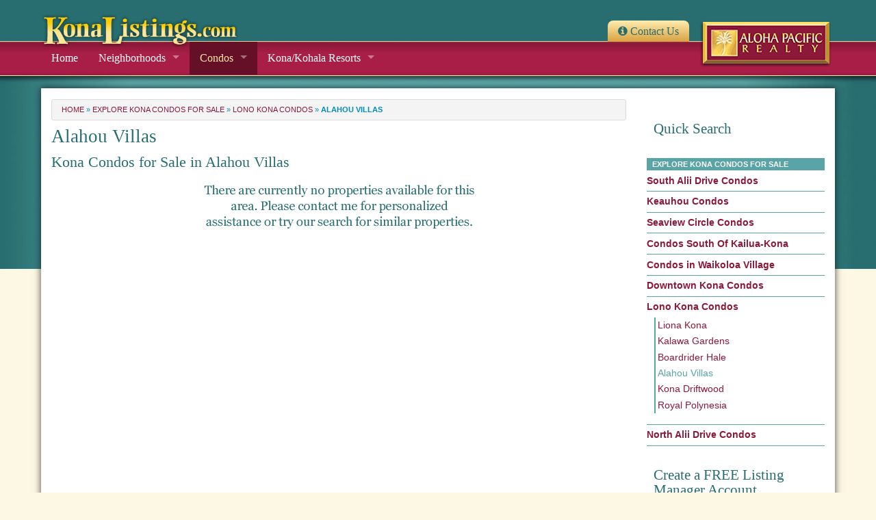

--- FILE ---
content_type: text/html; charset=UTF-8
request_url: https://konalistings.com/kona-condos/lono-kona-condos/alahou-villas/
body_size: 10474
content:

<!doctype html>

  <html class="no-js"  lang="en-US">

	<head>
		<meta charset="utf-8">
		
		<!-- Force IE to use the latest rendering engine available -->
		<meta http-equiv="X-UA-Compatible" content="IE=edge">

		<!-- Mobile Meta -->
		<meta name="viewport" content="width=device-width, initial-scale=1.0"/>

		<!-- Icons & Favicons -->
		<link rel="icon" href="https://konalistings.com/wp-content/themes/KL-Joints/favicon.png">
		<link href="https://konalistings.com/wp-content/themes/KL-Joints/assets/images/apple-icon-touch.png" rel="apple-touch-icon" />
		<!--[if IE]>
			<link rel="shortcut icon" href="https://konalistings.com/wp-content/themes/KL-Joints/favicon.ico">
		<![endif]-->
		<meta name="msapplication-TileColor" content="#f01d4f">
		<meta name="msapplication-TileImage" content="https://konalistings.com/wp-content/themes/KL-Joints/assets/images/win8-tile-icon.png">
	    <meta name="theme-color" content="#121212">

		<link rel="pingback" href="">

		
	<!-- This site is optimized with the Yoast SEO plugin v14.9 - https://yoast.com/wordpress/plugins/seo/ -->
	<title>Alahou Villas | Lono Kona Condos - KonaListings.com Aloha Pacific Realty LLC</title>
	<meta name="robots" content="index, follow, max-snippet:-1, max-image-preview:large, max-video-preview:-1" />
	<link rel="canonical" href="https://konalistings.com/kona-condos/lono-kona-condos/alahou-villas/" />
	<meta property="og:locale" content="en_US" />
	<meta property="og:type" content="article" />
	<meta property="og:title" content="Alahou Villas | Lono Kona Condos - KonaListings.com Aloha Pacific Realty LLC" />
	<meta property="og:url" content="https://konalistings.com/kona-condos/lono-kona-condos/alahou-villas/" />
	<meta property="og:site_name" content="KonaListings.com Aloha Pacific Realty LLC" />
	<meta property="article:modified_time" content="2016-08-15T21:52:02+00:00" />
	<meta name="twitter:card" content="summary" />
	<script type="application/ld+json" class="yoast-schema-graph">{"@context":"https://schema.org","@graph":[{"@type":"Organization","@id":"https://konalistings.com/#organization","name":"Aloha Pacific Realty","url":"https://konalistings.com/","sameAs":[],"logo":{"@type":"ImageObject","@id":"https://konalistings.com/#logo","inLanguage":"en-US","url":"https://konalistings.com/wp-content/uploads/2014/12/Aloha-Pacific-Realty-logo.png","width":250,"height":82,"caption":"Aloha Pacific Realty"},"image":{"@id":"https://konalistings.com/#logo"}},{"@type":"WebSite","@id":"https://konalistings.com/#website","url":"https://konalistings.com/","name":"KonaListings.com Aloha Pacific Realty LLC","description":"Your One Click Resource For Kona Real Estate","publisher":{"@id":"https://konalistings.com/#organization"},"potentialAction":[{"@type":"SearchAction","target":"https://konalistings.com/?s={search_term_string}","query-input":"required name=search_term_string"}],"inLanguage":"en-US"},{"@type":"WebPage","@id":"https://konalistings.com/kona-condos/lono-kona-condos/alahou-villas/#webpage","url":"https://konalistings.com/kona-condos/lono-kona-condos/alahou-villas/","name":"Alahou Villas | Lono Kona Condos - KonaListings.com Aloha Pacific Realty LLC","isPartOf":{"@id":"https://konalistings.com/#website"},"datePublished":"1970-01-01T00:00:00+00:00","dateModified":"2016-08-15T21:52:02+00:00","breadcrumb":{"@id":"https://konalistings.com/kona-condos/lono-kona-condos/alahou-villas/#breadcrumb"},"inLanguage":"en-US","potentialAction":[{"@type":"ReadAction","target":["https://konalistings.com/kona-condos/lono-kona-condos/alahou-villas/"]}]},{"@type":"BreadcrumbList","@id":"https://konalistings.com/kona-condos/lono-kona-condos/alahou-villas/#breadcrumb","itemListElement":[{"@type":"ListItem","position":1,"item":{"@type":"WebPage","@id":"https://konalistings.com/","url":"https://konalistings.com/","name":"Home"}},{"@type":"ListItem","position":2,"item":{"@type":"WebPage","@id":"https://konalistings.com/kona-condos/","url":"https://konalistings.com/kona-condos/","name":"Explore Kona Condos for Sale"}},{"@type":"ListItem","position":3,"item":{"@type":"WebPage","@id":"https://konalistings.com/kona-condos/lono-kona-condos/","url":"https://konalistings.com/kona-condos/lono-kona-condos/","name":"Lono Kona Condos"}},{"@type":"ListItem","position":4,"item":{"@type":"WebPage","@id":"https://konalistings.com/kona-condos/lono-kona-condos/alahou-villas/","url":"https://konalistings.com/kona-condos/lono-kona-condos/alahou-villas/","name":"Alahou Villas"}}]}]}</script>
	<!-- / Yoast SEO plugin. -->


<link rel='dns-prefetch' href='//s.w.org' />
<link rel="alternate" type="application/rss+xml" title="KonaListings.com Aloha Pacific Realty LLC &raquo; Feed" href="https://konalistings.com/feed/" />
<link rel="alternate" type="application/rss+xml" title="KonaListings.com Aloha Pacific Realty LLC &raquo; Comments Feed" href="https://konalistings.com/comments/feed/" />
<link rel="alternate" type="application/rss+xml" title="KonaListings.com Aloha Pacific Realty LLC &raquo; Alahou Villas Comments Feed" href="https://konalistings.com/kona-condos/lono-kona-condos/alahou-villas/feed/" />
		<script type="text/javascript">
			window._wpemojiSettings = {"baseUrl":"https:\/\/s.w.org\/images\/core\/emoji\/13.0.0\/72x72\/","ext":".png","svgUrl":"https:\/\/s.w.org\/images\/core\/emoji\/13.0.0\/svg\/","svgExt":".svg","source":{"concatemoji":"https:\/\/konalistings.com\/wp-includes\/js\/wp-emoji-release.min.js?ver=5.5.17"}};
			!function(e,a,t){var n,r,o,i=a.createElement("canvas"),p=i.getContext&&i.getContext("2d");function s(e,t){var a=String.fromCharCode;p.clearRect(0,0,i.width,i.height),p.fillText(a.apply(this,e),0,0);e=i.toDataURL();return p.clearRect(0,0,i.width,i.height),p.fillText(a.apply(this,t),0,0),e===i.toDataURL()}function c(e){var t=a.createElement("script");t.src=e,t.defer=t.type="text/javascript",a.getElementsByTagName("head")[0].appendChild(t)}for(o=Array("flag","emoji"),t.supports={everything:!0,everythingExceptFlag:!0},r=0;r<o.length;r++)t.supports[o[r]]=function(e){if(!p||!p.fillText)return!1;switch(p.textBaseline="top",p.font="600 32px Arial",e){case"flag":return s([127987,65039,8205,9895,65039],[127987,65039,8203,9895,65039])?!1:!s([55356,56826,55356,56819],[55356,56826,8203,55356,56819])&&!s([55356,57332,56128,56423,56128,56418,56128,56421,56128,56430,56128,56423,56128,56447],[55356,57332,8203,56128,56423,8203,56128,56418,8203,56128,56421,8203,56128,56430,8203,56128,56423,8203,56128,56447]);case"emoji":return!s([55357,56424,8205,55356,57212],[55357,56424,8203,55356,57212])}return!1}(o[r]),t.supports.everything=t.supports.everything&&t.supports[o[r]],"flag"!==o[r]&&(t.supports.everythingExceptFlag=t.supports.everythingExceptFlag&&t.supports[o[r]]);t.supports.everythingExceptFlag=t.supports.everythingExceptFlag&&!t.supports.flag,t.DOMReady=!1,t.readyCallback=function(){t.DOMReady=!0},t.supports.everything||(n=function(){t.readyCallback()},a.addEventListener?(a.addEventListener("DOMContentLoaded",n,!1),e.addEventListener("load",n,!1)):(e.attachEvent("onload",n),a.attachEvent("onreadystatechange",function(){"complete"===a.readyState&&t.readyCallback()})),(n=t.source||{}).concatemoji?c(n.concatemoji):n.wpemoji&&n.twemoji&&(c(n.twemoji),c(n.wpemoji)))}(window,document,window._wpemojiSettings);
		</script>
		<style type="text/css">
img.wp-smiley,
img.emoji {
	display: inline !important;
	border: none !important;
	box-shadow: none !important;
	height: 1em !important;
	width: 1em !important;
	margin: 0 .07em !important;
	vertical-align: -0.1em !important;
	background: none !important;
	padding: 0 !important;
}
</style>
	<link rel='stylesheet' id='wp-block-library-css'  href='https://konalistings.com/wp-includes/css/dist/block-library/style.min.css?ver=5.5.17' type='text/css' media='all' />
<link rel='stylesheet' id='eeb-css-frontend-css'  href='https://konalistings.com/wp-content/plugins/email-encoder-bundle/core/includes/assets/css/style.css?ver=200913-24018' type='text/css' media='all' />
<link rel='stylesheet' id='page-list-style-css'  href='https://konalistings.com/wp-content/plugins/page-list/css/page-list.css?ver=5.2' type='text/css' media='all' />
<link rel='stylesheet' id='normalize-css-css'  href='https://konalistings.com/wp-content/themes/KL-Joints/assets/vendor/foundation/css/normalize.min.css?ver=5.5.17' type='text/css' media='all' />
<link rel='stylesheet' id='foundation-css-css'  href='https://konalistings.com/wp-content/themes/KL-Joints/assets/vendor/foundation/css/foundation.min.css?ver=5.5.17' type='text/css' media='all' />
<link rel='stylesheet' id='site-css-css'  href='https://konalistings.com/wp-content/themes/KL-Joints/assets/css/style.css?ver=5.5.17' type='text/css' media='all' />
<script type='text/javascript' src='https://konalistings.com/wp-content/themes/KL-Joints/assets/vendor/foundation/js/vendor/jquery.js?ver=2.1.3' id='jquery-js'></script>
<script type='text/javascript' src='https://konalistings.com/wp-content/plugins/email-encoder-bundle/core/includes/assets/js/custom.js?ver=200913-24018' id='eeb-js-frontend-js'></script>
<link rel="https://api.w.org/" href="https://konalistings.com/wp-json/" /><link rel="alternate" type="application/json" href="https://konalistings.com/wp-json/wp/v2/pages/2887" /><link rel='shortlink' href='https://konalistings.com/?p=2887' />
<link rel="alternate" type="application/json+oembed" href="https://konalistings.com/wp-json/oembed/1.0/embed?url=https%3A%2F%2Fkonalistings.com%2Fkona-condos%2Flono-kona-condos%2Falahou-villas%2F" />
<link rel="alternate" type="text/xml+oembed" href="https://konalistings.com/wp-json/oembed/1.0/embed?url=https%3A%2F%2Fkonalistings.com%2Fkona-condos%2Flono-kona-condos%2Falahou-villas%2F&#038;format=xml" />


<!-- WordPress Version 5.5.17 -->
<!-- IDX Broker WordPress Plugin 2.6.5 Activated -->
<!-- IDX Broker WordPress Plugin Wrapper Meta-->

<link rel="icon" href="https://konalistings.com/wp-content/uploads/2015/09/Aloha-Pacific-Realty-icon.png" sizes="32x32" />
<link rel="icon" href="https://konalistings.com/wp-content/uploads/2015/09/Aloha-Pacific-Realty-icon.png" sizes="192x192" />
<link rel="apple-touch-icon" href="https://konalistings.com/wp-content/uploads/2015/09/Aloha-Pacific-Realty-icon.png" />
<meta name="msapplication-TileImage" content="https://konalistings.com/wp-content/uploads/2015/09/Aloha-Pacific-Realty-icon.png" />

		<script>
		  (function(i,s,o,g,r,a,m){i['GoogleAnalyticsObject']=r;i[r]=i[r]||function(){
		  (i[r].q=i[r].q||[]).push(arguments)},i[r].l=1*new Date();a=s.createElement(o),
		  m=s.getElementsByTagName(o)[0];a.async=1;a.src=g;m.parentNode.insertBefore(a,m)
		  })(window,document,'script','//www.google-analytics.com/analytics.js','ga');

		  ga('create', 'UA-8412993-1', 'auto');
		  ga('send', 'pageview');

		</script>
		<!-- end analytics -->

	</head>

	<body class="page-template page-template-page-condo page-template-page-condo-php page page-id-2887 page-child parent-pageid-1882">
		<div class="off-canvas-wrap" data-offcanvas>
			<div class="inner-wrap">
				<div id="container">
					<header class="header" role="banner">
							
						 <!-- This navs will be applied to the topbar, above all content 
							  To see additional nav styles, visit the /parts directory -->
						 <div class="show-for-medium-up contain-to-grid" id="logo-bar">
<nav class="top-bar" data-topbar>
		<ul class="title-area">
			<!-- Title Area -->
			<li class="name"><a href="https://konalistings.com" rel="nofollow"><img src="https://konalistings.com/wp-content/themes/KL-Joints/assets/images/logo-konalistings.png" alt="KonaListings.com Aloha Pacific Realty LLC Your One Click Resource For Kona Real Estate" style="max-width: 290px;" /></a>					
			</li>
		</ul>
		<section class="top-bar-section right show-for-large-up" id="topbarmenu">
			<ul>
				<li id="menu-item-9303" class="menu-item menu-item-type-post_type menu-item-object-page menu-item-9303"><a href="https://konalistings.com/contact-us/">Contact Us</a></li>
				<li id="company-name"><img src="https://konalistings.com/wp-content/themes/KL-Joints/assets/images/Aloha-Pacific-Realty-logo-DS.png" alt="KonaListings.com Aloha Pacific Realty LLC Your One Click Resource For Kona Real Estate" style="max-width: 195px;" /></li>
			</ul>
		</section>
</nav>	
</div>
<div class="sticky show-for-large-up contain-to-grid">
	<nav class="top-bar" data-topbar>
		<ul class="title-area">
			<!-- Title Area -->
			<li class="name">					
			</li>
		</ul>		
		<section class="top-bar-section">
			<ul id="menu-main-menu" class="top-bar-menu"><li class="divider"></li><li id="menu-item-9342" class="menu-item menu-item-type-post_type menu-item-object-page menu-item-home menu-item-9342"><a rel="page" href="https://konalistings.com/">Home</a></li>
<li class="divider"></li><li id="menu-item-9343" class="menu-item menu-item-type-post_type menu-item-object-page menu-item-has-children has-dropdown menu-item-9343"><a title="Neighborhoods" rel="page" href="https://konalistings.com/kona-homes/">Neighborhoods</a>
<ul class="sub-menu dropdown">
	<li id="menu-item-9344" class="menu-item menu-item-type-post_type menu-item-object-page menu-item-has-children has-dropdown menu-item-9344"><a rel="page" href="https://konalistings.com/kona-homes/north-kailua-kona/">North Kailua-Kona</a>
<ul class="sub-menu dropdown">
		<li id="menu-item-9346" class="menu-item menu-item-type-post_type menu-item-object-page menu-item-9346"><a rel="page" href="https://konalistings.com/kona-homes/north-kailua-kona/puu-lani-ranch/">Puu Lani Ranch</a></li>
		<li id="menu-item-9345" class="menu-item menu-item-type-post_type menu-item-object-page menu-item-9345"><a rel="page" href="https://konalistings.com/kona-homes/north-kailua-kona/makalei-estates/">Makalei Estates</a></li>
		<li id="menu-item-9347" class="menu-item menu-item-type-post_type menu-item-object-page menu-item-9347"><a rel="page" href="https://konalistings.com/kona-homes/north-kailua-kona/kona-palisades/">Kona Palisades Vicinity</a></li>
		<li id="menu-item-9348" class="menu-item menu-item-type-post_type menu-item-object-page menu-item-9348"><a rel="page" href="https://konalistings.com/kona-homes/north-kailua-kona/lokahi-makai/">Lokahi Makai</a></li>
		<li id="menu-item-9349" class="menu-item menu-item-type-post_type menu-item-object-page menu-item-9349"><a rel="page" href="https://konalistings.com/kona-homes/north-kailua-kona/kona-acres/">Kona Acres</a></li>
		<li id="menu-item-9350" class="menu-item menu-item-type-post_type menu-item-object-page menu-item-9350"><a rel="page" href="https://konalistings.com/kona-homes/north-kailua-kona/kona-hills-estates/">Kona Hills Estates</a></li>
		<li id="menu-item-9351" class="menu-item menu-item-type-post_type menu-item-object-page menu-item-9351"><a rel="page" href="https://konalistings.com/kona-homes/north-kailua-kona/kaloko/">Kaloko Mauka and Vicinity</a></li>
		<li id="menu-item-9352" class="menu-item menu-item-type-post_type menu-item-object-page menu-item-9352"><a rel="page" href="https://konalistings.com/kona-homes/north-kailua-kona/kohanaiki-ooma/">Kohanaiki / O&#8217;oma Vicinity</a></li>
		<li id="menu-item-9353" class="menu-item menu-item-type-post_type menu-item-object-page menu-item-9353"><a rel="page" href="https://konalistings.com/kona-homes/north-kailua-kona/kona-heavens/">Kona Heavens</a></li>
		<li id="menu-item-9354" class="menu-item menu-item-type-post_type menu-item-object-page menu-item-9354"><a rel="page" href="https://konalistings.com/kona-homes/north-kailua-kona/kona-view-estates/">Kona View Estates</a></li>
		<li id="menu-item-9355" class="menu-item menu-item-type-post_type menu-item-object-page menu-item-9355"><a rel="page" href="https://konalistings.com/kona-homes/north-kailua-kona/hualalai-vistas/">Hualalai Vistas</a></li>
		<li id="menu-item-9356" class="menu-item menu-item-type-post_type menu-item-object-page menu-item-9356"><a rel="page" href="https://konalistings.com/kona-homes/north-kailua-kona/paniolo-country/">Paniolo Country and Kona Plantation Estates</a></li>
		<li id="menu-item-9358" class="menu-item menu-item-type-post_type menu-item-object-page menu-item-9358"><a rel="page" href="https://konalistings.com/kona-homes/north-kailua-kona/kealakehe/">Kealakehe / Harborview and Vicinity</a></li>
	</ul>
</li>
	<li id="menu-item-9359" class="menu-item menu-item-type-post_type menu-item-object-page menu-item-has-children has-dropdown menu-item-9359"><a rel="page" href="https://konalistings.com/kona-homes/central-kailua-kona/">Central Kailua-Kona</a>
<ul class="sub-menu dropdown">
		<li id="menu-item-9360" class="menu-item menu-item-type-post_type menu-item-object-page menu-item-9360"><a rel="page" href="https://konalistings.com/kona-homes/central-kailua-kona/kona-bay-estates/">Kona Bay Estates</a></li>
		<li id="menu-item-9361" class="menu-item menu-item-type-post_type menu-item-object-page menu-item-9361"><a rel="page" href="https://konalistings.com/kona-homes/central-kailua-kona/malulani-gardens/">Malulani Gardens</a></li>
		<li id="menu-item-9362" class="menu-item menu-item-type-post_type menu-item-object-page menu-item-9362"><a rel="page" href="https://konalistings.com/kona-homes/central-kailua-kona/kailua-view-estates/">Kailua View Estates</a></li>
		<li id="menu-item-9364" class="menu-item menu-item-type-post_type menu-item-object-page menu-item-9364"><a rel="page" href="https://konalistings.com/kona-homes/central-kailua-kona/the-pines/">Pines I and Pines II</a></li>
		<li id="menu-item-9365" class="menu-item menu-item-type-post_type menu-item-object-page menu-item-9365"><a rel="page" href="https://konalistings.com/kona-homes/central-kailua-kona/kamani-trees-alii-kai/">Kamani Trees, Kalani Makai and Alii Kai</a></li>
		<li id="menu-item-9366" class="menu-item menu-item-type-post_type menu-item-object-page menu-item-9366"><a rel="page" href="https://konalistings.com/kona-homes/central-kailua-kona/alii-drive-alii-point/">Alii Drive / Alii Point</a></li>
		<li id="menu-item-9367" class="menu-item menu-item-type-post_type menu-item-object-page menu-item-9367"><a rel="page" href="https://konalistings.com/kona-homes/central-kailua-kona/kahakai-estates/">Kahakai Estates</a></li>
		<li id="menu-item-9368" class="menu-item menu-item-type-post_type menu-item-object-page menu-item-9368"><a rel="page" href="https://konalistings.com/kona-homes/central-kailua-kona/kuakini-makai/">Kuakini Makai</a></li>
		<li id="menu-item-9369" class="menu-item menu-item-type-post_type menu-item-object-page menu-item-9369"><a rel="page" href="https://konalistings.com/kona-homes/central-kailua-kona/pualani-estates/">Pualani Estates</a></li>
		<li id="menu-item-9370" class="menu-item menu-item-type-post_type menu-item-object-page menu-item-9370"><a rel="page" href="https://konalistings.com/kona-homes/central-kailua-kona/heights-on-hualalai/">Heights on Hualalai</a></li>
		<li id="menu-item-9371" class="menu-item menu-item-type-post_type menu-item-object-page menu-item-9371"><a rel="page" href="https://konalistings.com/kona-homes/central-kailua-kona/kilohana-komohana/">Kilohana / Komohana</a></li>
		<li id="menu-item-9372" class="menu-item menu-item-type-post_type menu-item-object-page menu-item-9372"><a rel="page" href="https://konalistings.com/kona-homes/central-kailua-kona/kona-vistas/">Kona Vistas</a></li>
		<li id="menu-item-9373" class="menu-item menu-item-type-post_type menu-item-object-page menu-item-9373"><a rel="page" href="https://konalistings.com/kona-homes/central-kailua-kona/iolani-io-view-estates/">Iolani, Io View Estates and Vicinity</a></li>
	</ul>
</li>
	<li id="menu-item-9703" class="menu-item menu-item-type-post_type menu-item-object-page menu-item-has-children has-dropdown menu-item-9703"><a rel="page" href="https://konalistings.com/kona-homes/south-kailua-kona/">South Kailua-Kona</a>
<ul class="sub-menu dropdown">
		<li id="menu-item-9378" class="menu-item menu-item-type-post_type menu-item-object-page menu-item-9378"><a rel="page" href="https://konalistings.com/kona-homes/south-kailua-kona/sea-view-circle/">Sea View Circle</a></li>
		<li id="menu-item-9375" class="menu-item menu-item-type-post_type menu-item-object-page menu-item-9375"><a rel="page" href="https://konalistings.com/kona-homes/south-kailua-kona/kona-sunset/">Kona Sunset</a></li>
		<li id="menu-item-9376" class="menu-item menu-item-type-post_type menu-item-object-page menu-item-9376"><a rel="page" href="https://konalistings.com/kona-homes/south-kailua-kona/kona-sunshine/">Kona Sunshine and Puuwai Alii</a></li>
		<li id="menu-item-9377" class="menu-item menu-item-type-post_type menu-item-object-page menu-item-9377"><a rel="page" href="https://konalistings.com/kona-homes/south-kailua-kona/kuakini-heights-kuakini-houselots/">Kuakini Heights / Kuakini Houselots</a></li>
		<li id="menu-item-9379" class="menu-item menu-item-type-post_type menu-item-object-page menu-item-9379"><a rel="page" href="https://konalistings.com/kona-homes/south-kailua-kona/ke-alohi-kai/">Ke Alohi Kai</a></li>
		<li id="menu-item-9380" class="menu-item menu-item-type-post_type menu-item-object-page menu-item-9380"><a rel="page" href="https://konalistings.com/kona-homes/south-kailua-kona/alii-drive-white-sands-kahaluu/">Alii Drive: White Sands / Kahaluu Vicinity</a></li>
		<li id="menu-item-9381" class="menu-item menu-item-type-post_type menu-item-object-page menu-item-9381"><a rel="page" href="https://konalistings.com/kona-homes/south-kailua-kona/keauhou-view-estates/">Keauhou View Estates</a></li>
		<li id="menu-item-9382" class="menu-item menu-item-type-post_type menu-item-object-page menu-item-9382"><a rel="page" href="https://konalistings.com/kona-homes/south-kailua-kona/alii-heights/">Alii Heights and Alii Heights Mauka</a></li>
		<li id="menu-item-9383" class="menu-item menu-item-type-post_type menu-item-object-page menu-item-9383"><a rel="page" href="https://konalistings.com/kona-homes/south-kailua-kona/white-sands/">White Sands</a></li>
		<li id="menu-item-9384" class="menu-item menu-item-type-post_type menu-item-object-page menu-item-9384"><a rel="page" href="https://konalistings.com/kona-homes/south-kailua-kona/keauhou-bay/">Keauhou Bay Vicinity</a></li>
		<li id="menu-item-9386" class="menu-item menu-item-type-post_type menu-item-object-page menu-item-9386"><a rel="page" href="https://konalistings.com/kona-homes/south-kailua-kona/bayview-estates/">Bayview Estates</a></li>
		<li id="menu-item-9385" class="menu-item menu-item-type-post_type menu-item-object-page menu-item-9385"><a rel="page" href="https://konalistings.com/kona-homes/south-kailua-kona/keauhou-estates/">Keauhou Estates</a></li>
		<li id="menu-item-9387" class="menu-item menu-item-type-post_type menu-item-object-page menu-item-9387"><a rel="page" href="https://konalistings.com/kona-homes/south-kailua-kona/ihilani-puuloa/">Ihilani / Puuloa</a></li>
		<li id="menu-item-9388" class="menu-item menu-item-type-post_type menu-item-object-page menu-item-9388"><a rel="page" href="https://konalistings.com/kona-homes/south-kailua-kona/keauhou-mauka/">Keauhou Mauka</a></li>
		<li id="menu-item-9389" class="menu-item menu-item-type-post_type menu-item-object-page menu-item-9389"><a rel="page" href="https://konalistings.com/kona-homes/south-kailua-kona/honalo/">Honalo</a></li>
	</ul>
</li>
	<li id="menu-item-9390" class="menu-item menu-item-type-post_type menu-item-object-page menu-item-has-children has-dropdown menu-item-9390"><a rel="page" href="https://konalistings.com/kona-homes/holualoa/">Holualoa</a>
<ul class="sub-menu dropdown">
		<li id="menu-item-9892" class="menu-item menu-item-type-post_type menu-item-object-page menu-item-9892"><a rel="page" href="https://konalistings.com/kona-homes/holualoa/hualalai-colony/">Hualalai Colony</a></li>
	</ul>
</li>
	<li id="menu-item-9784" class="menu-item menu-item-type-post_type menu-item-object-page menu-item-has-children has-dropdown menu-item-9784"><a rel="page" href="https://konalistings.com/kona-homes/south-kona/">South Kona</a>
<ul class="sub-menu dropdown">
		<li id="menu-item-9792" class="menu-item menu-item-type-post_type menu-item-object-page menu-item-9792"><a rel="page" href="https://konalistings.com/kona-homes/south-kona/kona-paradise-vicinity/">Kona Paradise Vicinity/ Milolii/ Papa Bay/ Honomolino/ Hoopuloa</a></li>
		<li id="menu-item-9793" class="menu-item menu-item-type-post_type menu-item-object-page menu-item-9793"><a rel="page" href="https://konalistings.com/kona-homes/south-kona/honaunau-vicinity/">Honaunau / Kealia / Hookena Vicinity</a></li>
	</ul>
</li>
	<li id="menu-item-9396" class="menu-item menu-item-type-post_type menu-item-object-page menu-item-9396"><a rel="page" href="https://konalistings.com/kona-homes/waikoloa-village/">Waikoloa Village</a></li>
</ul>
</li>
<li class="divider"></li><li id="menu-item-9397" class="menu-item menu-item-type-post_type menu-item-object-page current-page-ancestor current-menu-ancestor current_page_ancestor menu-item-has-children active has-dropdown menu-item-9397"><a title="Condos" rel="page" href="https://konalistings.com/kona-condos/">Condos</a>
<ul class="sub-menu dropdown">
	<li id="menu-item-9794" class="menu-item menu-item-type-post_type menu-item-object-page menu-item-has-children has-dropdown menu-item-9794"><a rel="page" href="https://konalistings.com/kona-condos/south-alii-drive-condos/">South Alii Drive Condos</a>
<ul class="sub-menu dropdown">
		<li id="menu-item-9795" class="menu-item menu-item-type-post_type menu-item-object-page menu-item-9795"><a rel="page" href="https://konalistings.com/kona-condos/south-alii-drive-condos/hale-pohaku/">Hale Pohaku</a></li>
		<li id="menu-item-9796" class="menu-item menu-item-type-post_type menu-item-object-page menu-item-9796"><a rel="page" href="https://konalistings.com/kona-condos/south-alii-drive-condos/kona-nalu/">Kona Nalu</a></li>
		<li id="menu-item-9797" class="menu-item menu-item-type-post_type menu-item-object-page menu-item-9797"><a rel="page" href="https://konalistings.com/kona-condos/south-alii-drive-condos/hale-kai-o-kona/">Hale Kai O Kona</a></li>
		<li id="menu-item-9798" class="menu-item menu-item-type-post_type menu-item-object-page menu-item-9798"><a rel="page" href="https://konalistings.com/kona-condos/south-alii-drive-condos/holualoa-bay-villas/">Holualoa Bay Villas</a></li>
		<li id="menu-item-9799" class="menu-item menu-item-type-post_type menu-item-object-page menu-item-9799"><a rel="page" href="https://konalistings.com/kona-condos/south-alii-drive-condos/holualoa-gardens/">Holualoa Gardens</a></li>
		<li id="menu-item-9800" class="menu-item menu-item-type-post_type menu-item-object-page menu-item-9800"><a rel="page" href="https://konalistings.com/kona-condos/south-alii-drive-condos/kona-bali-kai/">Kona Bali Kai</a></li>
		<li id="menu-item-9801" class="menu-item menu-item-type-post_type menu-item-object-page menu-item-9801"><a rel="page" href="https://konalistings.com/kona-condos/south-alii-drive-condos/banyan-tree/">Banyan Tree</a></li>
		<li id="menu-item-9802" class="menu-item menu-item-type-post_type menu-item-object-page menu-item-9802"><a rel="page" href="https://konalistings.com/kona-condos/south-alii-drive-condos/royal-kahili/">Royal Kahili</a></li>
		<li id="menu-item-9803" class="menu-item menu-item-type-post_type menu-item-object-page menu-item-9803"><a rel="page" href="https://konalistings.com/kona-condos/south-alii-drive-condos/kona-palms/">Kona Palms</a></li>
		<li id="menu-item-9804" class="menu-item menu-item-type-post_type menu-item-object-page menu-item-9804"><a rel="page" href="https://konalistings.com/kona-condos/south-alii-drive-condos/kona-magic-sands/">Kona Magic Sands</a></li>
		<li id="menu-item-9805" class="menu-item menu-item-type-post_type menu-item-object-page menu-item-9805"><a rel="page" href="https://konalistings.com/kona-condos/south-alii-drive-condos/kona-white-sands/">Kona White Sands</a></li>
		<li id="menu-item-9806" class="menu-item menu-item-type-post_type menu-item-object-page menu-item-9806"><a rel="page" href="https://konalistings.com/kona-condos/south-alii-drive-condos/white-sands-village/">White Sands Village</a></li>
		<li id="menu-item-9807" class="menu-item menu-item-type-post_type menu-item-object-page menu-item-9807"><a rel="page" href="https://konalistings.com/kona-condos/south-alii-drive-condos/kona-onenalu/">Kona Onenalo</a></li>
		<li id="menu-item-9808" class="menu-item menu-item-type-post_type menu-item-object-page menu-item-9808"><a rel="page" href="https://konalistings.com/kona-condos/south-alii-drive-condos/kahaluu-bay-villas/">Kahaluu Bay Villas</a></li>
		<li id="menu-item-9809" class="menu-item menu-item-type-post_type menu-item-object-page menu-item-9809"><a rel="page" href="https://konalistings.com/kona-condos/south-alii-drive-condos/beach-villas-at-kahaluu/">Beach Villas at Kahaluu</a></li>
		<li id="menu-item-9810" class="menu-item menu-item-type-post_type menu-item-object-page menu-item-9810"><a rel="page" href="https://konalistings.com/kona-condos/south-alii-drive-condos/makolea/">Makolea</a></li>
	</ul>
</li>
	<li id="menu-item-9811" class="menu-item menu-item-type-post_type menu-item-object-page menu-item-has-children has-dropdown menu-item-9811"><a rel="page" href="https://konalistings.com/kona-condos/keauhou-condos/">Keauhou Condos</a>
<ul class="sub-menu dropdown">
		<li id="menu-item-9812" class="menu-item menu-item-type-post_type menu-item-object-page menu-item-9812"><a rel="page" href="https://konalistings.com/kona-condos/keauhou-condos/surf-and-racquet-club/">Keauhou Surf &#038; Racquet Club</a></li>
		<li id="menu-item-9813" class="menu-item menu-item-type-post_type menu-item-object-page menu-item-9813"><a rel="page" href="https://konalistings.com/kona-condos/keauhou-condos/na-hale-o-keauhou/">Na Hale O Keauhou</a></li>
		<li id="menu-item-9814" class="menu-item menu-item-type-post_type menu-item-object-page menu-item-9814"><a rel="page" href="https://konalistings.com/kona-condos/keauhou-condos/kona-coast-resort/">Keauhou Gardens</a></li>
		<li id="menu-item-9815" class="menu-item menu-item-type-post_type menu-item-object-page menu-item-9815"><a rel="page" href="https://konalistings.com/kona-condos/keauhou-condos/country-club-villas/">Country Club Villas</a></li>
		<li id="menu-item-9816" class="menu-item menu-item-type-post_type menu-item-object-page menu-item-9816"><a rel="page" href="https://konalistings.com/kona-condos/keauhou-condos/keauhou-akahi/">Keauhou Akahi</a></li>
		<li id="menu-item-9817" class="menu-item menu-item-type-post_type menu-item-object-page menu-item-9817"><a rel="page" href="https://konalistings.com/kona-condos/keauhou-condos/keauhou-punahele/">Keauhou Punahele</a></li>
		<li id="menu-item-9818" class="menu-item menu-item-type-post_type menu-item-object-page menu-item-9818"><a rel="page" href="https://konalistings.com/kona-condos/keauhou-condos/kanaloa/">Kanaloa at Kona</a></li>
		<li id="menu-item-9819" class="menu-item menu-item-type-post_type menu-item-object-page menu-item-9819"><a rel="page" href="https://konalistings.com/kona-condos/keauhou-condos/kaulana/">Kaulana Kona</a></li>
		<li id="menu-item-9820" class="menu-item menu-item-type-post_type menu-item-object-page menu-item-9820"><a rel="page" href="https://konalistings.com/kona-condos/keauhou-condos/villas-at-keauhou-estates/">Villas at Keauhou Estates</a></li>
		<li id="menu-item-9821" class="menu-item menu-item-type-post_type menu-item-object-page menu-item-9821"><a rel="page" href="https://konalistings.com/kona-condos/keauhou-condos/hale-kehau/">Hale Kehau</a></li>
		<li id="menu-item-9822" class="menu-item menu-item-type-post_type menu-item-object-page menu-item-9822"><a rel="page" href="https://konalistings.com/kona-condos/keauhou-condos/keauhou-resort/">Keauhou Resort</a></li>
		<li id="menu-item-9823" class="menu-item menu-item-type-post_type menu-item-object-page menu-item-9823"><a rel="page" href="https://konalistings.com/kona-condos/keauhou-condos/keauhou-palena/">Keauhou Palena</a></li>
		<li id="menu-item-9824" class="menu-item menu-item-type-post_type menu-item-object-page menu-item-9824"><a rel="page" href="https://konalistings.com/kona-condos/keauhou-condos/keauhou-kai/">Keauhou Kai</a></li>
		<li id="menu-item-9825" class="menu-item menu-item-type-post_type menu-item-object-page menu-item-9825"><a rel="page" href="https://konalistings.com/kona-condos/keauhou-condos/mauna-loa-village/">Mauna Loa Village</a></li>
	</ul>
</li>
	<li id="menu-item-9826" class="menu-item menu-item-type-post_type menu-item-object-page menu-item-has-children has-dropdown menu-item-9826"><a rel="page" href="https://konalistings.com/kona-condos/seaview-circle-condos/">Seaview Circle Condos</a>
<ul class="sub-menu dropdown">
		<li id="menu-item-9827" class="menu-item menu-item-type-post_type menu-item-object-page menu-item-9827"><a rel="page" href="https://konalistings.com/kona-condos/seaview-circle-condos/kona-sunset-villas/">Kona Sunset Villas</a></li>
		<li id="menu-item-9828" class="menu-item menu-item-type-post_type menu-item-object-page menu-item-9828"><a rel="page" href="https://konalistings.com/kona-condos/seaview-circle-condos/ikena-lalo/">Ikena Lalo</a></li>
		<li id="menu-item-9829" class="menu-item menu-item-type-post_type menu-item-object-page menu-item-9829"><a rel="page" href="https://konalistings.com/kona-condos/seaview-circle-condos/maluhia-kai/">Maluhia Kai</a></li>
		<li id="menu-item-9830" class="menu-item menu-item-type-post_type menu-item-object-page menu-item-9830"><a rel="page" href="https://konalistings.com/kona-condos/seaview-circle-condos/kona-villa/">Kona Villa</a></li>
		<li id="menu-item-9831" class="menu-item menu-item-type-post_type menu-item-object-page menu-item-9831"><a rel="page" href="https://konalistings.com/kona-condos/seaview-circle-condos/kona-eastwind/">Kona Eastwind</a></li>
		<li id="menu-item-9832" class="menu-item menu-item-type-post_type menu-item-object-page menu-item-9832"><a rel="page" href="https://konalistings.com/kona-condos/seaview-circle-condos/kona-westwind/">Kona Westwind</a></li>
	</ul>
</li>
	<li id="menu-item-9833" class="menu-item menu-item-type-post_type menu-item-object-page menu-item-has-children has-dropdown menu-item-9833"><a rel="page" href="https://konalistings.com/kona-condos/condos-south-of-kailua-kona/">Condos South Of Kailua-Kona</a>
<ul class="sub-menu dropdown">
		<li id="menu-item-9834" class="menu-item menu-item-type-post_type menu-item-object-page menu-item-9834"><a rel="page" href="https://konalistings.com/kona-condos/condos-south-of-kailua-kona/kona-coffee-villas/">Kona Coffee Villas</a></li>
		<li id="menu-item-9835" class="menu-item menu-item-type-post_type menu-item-object-page menu-item-9835"><a rel="page" href="https://konalistings.com/kona-condos/condos-south-of-kailua-kona/honalo-plaza/">Honalo Plaza</a></li>
		<li id="menu-item-9836" class="menu-item menu-item-type-post_type menu-item-object-page menu-item-9836"><a rel="page" href="https://konalistings.com/kona-condos/condos-south-of-kailua-kona/kealakekua-bay-villas/">Kealakekua Bay Villas</a></li>
		<li id="menu-item-9837" class="menu-item menu-item-type-post_type menu-item-object-page menu-item-9837"><a rel="page" href="https://konalistings.com/kona-condos/condos-south-of-kailua-kona/captain-cook-village/">Captain Cook Village</a></li>
		<li id="menu-item-9838" class="menu-item menu-item-type-post_type menu-item-object-page menu-item-9838"><a rel="page" href="https://konalistings.com/kona-condos/condos-south-of-kailua-kona/captain-cook-ocean-view/">Captain Cook Ocean View</a></li>
	</ul>
</li>
	<li id="menu-item-9839" class="menu-item menu-item-type-post_type menu-item-object-page menu-item-has-children has-dropdown menu-item-9839"><a rel="page" href="https://konalistings.com/kona-condos/waikoloa-condos/">Condos in Waikoloa Village</a>
<ul class="sub-menu dropdown">
		<li id="menu-item-9840" class="menu-item menu-item-type-post_type menu-item-object-page menu-item-9840"><a rel="page" href="https://konalistings.com/kona-condos/waikoloa-condos/makana-kai-at-wehilani-in-waikoloa-village/">Makana Kai at Wehilani in Waikoloa Village</a></li>
	</ul>
</li>
	<li id="menu-item-9398" class="menu-item menu-item-type-post_type menu-item-object-page menu-item-has-children has-dropdown menu-item-9398"><a rel="page" href="https://konalistings.com/kona-condos/downtown-kona-condos/">Downtown Kona Condos</a>
<ul class="sub-menu dropdown">
		<li id="menu-item-9399" class="menu-item menu-item-type-post_type menu-item-object-page menu-item-9399"><a rel="page" href="https://konalistings.com/kona-condos/downtown-kona-condos/kona-kai/">Kona Kai</a></li>
		<li id="menu-item-9400" class="menu-item menu-item-type-post_type menu-item-object-page menu-item-9400"><a rel="page" href="https://konalistings.com/kona-condos/downtown-kona-condos/kailua-bay-resort/">Kailua Bay Resort</a></li>
		<li id="menu-item-9401" class="menu-item menu-item-type-post_type menu-item-object-page menu-item-9401"><a rel="page" href="https://konalistings.com/kona-condos/downtown-kona-condos/kalanikai/">Kalanikai</a></li>
		<li id="menu-item-9402" class="menu-item menu-item-type-post_type menu-item-object-page menu-item-9402"><a rel="page" href="https://konalistings.com/kona-condos/downtown-kona-condos/kona-west/">Kona West</a></li>
		<li id="menu-item-9403" class="menu-item menu-item-type-post_type menu-item-object-page menu-item-9403"><a rel="page" href="https://konalistings.com/kona-condos/downtown-kona-condos/kailua-village/">Kailua Village</a></li>
		<li id="menu-item-9404" class="menu-item menu-item-type-post_type menu-item-object-page menu-item-9404"><a rel="page" href="https://konalistings.com/kona-condos/downtown-kona-condos/kona-islander-inn/">Kona Islander Inn</a></li>
		<li id="menu-item-9405" class="menu-item menu-item-type-post_type menu-item-object-page menu-item-9405"><a rel="page" href="https://konalistings.com/kona-condos/downtown-kona-condos/kona-alii/">Kona Alii</a></li>
		<li id="menu-item-9406" class="menu-item menu-item-type-post_type menu-item-object-page menu-item-9406"><a rel="page" href="https://konalistings.com/kona-condos/downtown-kona-condos/malia-kai/">Malia Kai</a></li>
		<li id="menu-item-9407" class="menu-item menu-item-type-post_type menu-item-object-page menu-item-9407"><a rel="page" href="https://konalistings.com/kona-condos/downtown-kona-condos/kona-plaza/">Kona Plaza</a></li>
		<li id="menu-item-9408" class="menu-item menu-item-type-post_type menu-item-object-page menu-item-9408"><a rel="page" href="https://konalistings.com/kona-condos/downtown-kona-condos/kona-pacific/">Kona Pacific</a></li>
		<li id="menu-item-9409" class="menu-item menu-item-type-post_type menu-item-object-page menu-item-9409"><a rel="page" href="https://konalistings.com/kona-condos/downtown-kona-condos/kona-mansions/">Kona Mansions</a></li>
		<li id="menu-item-9410" class="menu-item menu-item-type-post_type menu-item-object-page menu-item-9410"><a rel="page" href="https://konalistings.com/kona-condos/downtown-kona-condos/royal-kailuan/">Royal Kailuan</a></li>
		<li id="menu-item-9411" class="menu-item menu-item-type-post_type menu-item-object-page menu-item-9411"><a rel="page" href="https://konalistings.com/kona-condos/downtown-kona-condos/pines/">The Pines</a></li>
		<li id="menu-item-9412" class="menu-item menu-item-type-post_type menu-item-object-page menu-item-9412"><a rel="page" href="https://konalistings.com/kona-condos/downtown-kona-condos/hualalai-village/">Hualalai Village</a></li>
		<li id="menu-item-9413" class="menu-item menu-item-type-post_type menu-item-object-page menu-item-9413"><a rel="page" href="https://konalistings.com/kona-condos/downtown-kona-condos/kona-sea-villas/">Kona Sea Villas</a></li>
	</ul>
</li>
	<li id="menu-item-9414" class="menu-item menu-item-type-post_type menu-item-object-page current-page-ancestor current-menu-ancestor current-menu-parent current-page-parent current_page_parent current_page_ancestor menu-item-has-children active has-dropdown menu-item-9414"><a rel="page" href="https://konalistings.com/kona-condos/lono-kona-condos/">Lono Kona Condos</a>
<ul class="sub-menu dropdown">
		<li id="menu-item-9415" class="menu-item menu-item-type-post_type menu-item-object-page menu-item-9415"><a rel="page" href="https://konalistings.com/kona-condos/lono-kona-condos/liona-kona/">Liona Kona</a></li>
		<li id="menu-item-9416" class="menu-item menu-item-type-post_type menu-item-object-page menu-item-9416"><a rel="page" href="https://konalistings.com/kona-condos/lono-kona-condos/kalawa-gardens/">Kalawa Gardens</a></li>
		<li id="menu-item-9417" class="menu-item menu-item-type-post_type menu-item-object-page menu-item-9417"><a rel="page" href="https://konalistings.com/kona-condos/lono-kona-condos/boardrider-hale/">Boardrider Hale</a></li>
		<li id="menu-item-9418" class="menu-item menu-item-type-post_type menu-item-object-page current-menu-item page_item page-item-2887 current_page_item active menu-item-9418"><a rel="page" href="https://konalistings.com/kona-condos/lono-kona-condos/alahou-villas/" aria-current="page">Alahou Villas</a></li>
		<li id="menu-item-9419" class="menu-item menu-item-type-post_type menu-item-object-page menu-item-9419"><a rel="page" href="https://konalistings.com/kona-condos/lono-kona-condos/kona-driftwood/">Kona Driftwood</a></li>
		<li id="menu-item-9420" class="menu-item menu-item-type-post_type menu-item-object-page menu-item-9420"><a rel="page" href="https://konalistings.com/kona-condos/lono-kona-condos/royal-polynesia/">Royal Polynesia</a></li>
	</ul>
</li>
	<li id="menu-item-9421" class="menu-item menu-item-type-post_type menu-item-object-page menu-item-has-children has-dropdown menu-item-9421"><a rel="page" href="https://konalistings.com/kona-condos/north-alii-drive-condos/">North Alii Drive Condos</a>
<ul class="sub-menu dropdown">
		<li id="menu-item-9841" class="menu-item menu-item-type-post_type menu-item-object-page menu-item-9841"><a rel="page" href="https://konalistings.com/kona-condos/north-alii-drive-condos/kona-riviera-villa/">Kona Riviera Villa</a></li>
		<li id="menu-item-9842" class="menu-item menu-item-type-post_type menu-item-object-page menu-item-9842"><a rel="page" href="https://konalistings.com/kona-condos/north-alii-drive-condos/kona-by-the-sea/">Kona by the Sea</a></li>
		<li id="menu-item-9422" class="menu-item menu-item-type-post_type menu-item-object-page menu-item-9422"><a rel="page" href="https://konalistings.com/kona-condos/north-alii-drive-condos/hale-kona-kai/">Hale Kona Kai</a></li>
		<li id="menu-item-9423" class="menu-item menu-item-type-post_type menu-item-object-page menu-item-9423"><a rel="page" href="https://konalistings.com/kona-condos/north-alii-drive-condos/kona-reef/">Kona Reef</a></li>
		<li id="menu-item-9424" class="menu-item menu-item-type-post_type menu-item-object-page menu-item-9424"><a rel="page" href="https://konalistings.com/kona-condos/north-alii-drive-condos/alii-cove/">Alii Cove</a></li>
		<li id="menu-item-9604" class="menu-item menu-item-type-post_type menu-item-object-page menu-item-9604"><a rel="page" href="https://konalistings.com/kona-condos/north-alii-drive-condos/lunapule-kona/">Lunapule Kona</a></li>
		<li id="menu-item-9425" class="menu-item menu-item-type-post_type menu-item-object-page menu-item-9425"><a rel="page" href="https://konalistings.com/kona-condos/north-alii-drive-condos/sea-village/">Sea Village</a></li>
		<li id="menu-item-9426" class="menu-item menu-item-type-post_type menu-item-object-page menu-item-9426"><a rel="page" href="https://konalistings.com/kona-condos/north-alii-drive-condos/kona-shores/">Kona Shores</a></li>
		<li id="menu-item-9427" class="menu-item menu-item-type-post_type menu-item-object-page menu-item-9427"><a rel="page" href="https://konalistings.com/kona-condos/north-alii-drive-condos/alii-villas/">Alii Villas</a></li>
		<li id="menu-item-9428" class="menu-item menu-item-type-post_type menu-item-object-page menu-item-9428"><a rel="page" href="https://konalistings.com/kona-condos/north-alii-drive-condos/kona-sea-ridge/">Kona Sea Ridge</a></li>
		<li id="menu-item-9429" class="menu-item menu-item-type-post_type menu-item-object-page menu-item-9429"><a rel="page" href="https://konalistings.com/kona-condos/north-alii-drive-condos/alii-park-place/">Alii Park Place</a></li>
		<li id="menu-item-9430" class="menu-item menu-item-type-post_type menu-item-object-page menu-item-9430"><a rel="page" href="https://konalistings.com/kona-condos/north-alii-drive-condos/kona-makai/">Kona Makai</a></li>
		<li id="menu-item-9431" class="menu-item menu-item-type-post_type menu-item-object-page menu-item-9431"><a rel="page" href="https://konalistings.com/kona-condos/north-alii-drive-condos/royal-seacliff/">Royal Seacliff Club</a></li>
		<li id="menu-item-9558" class="menu-item menu-item-type-post_type menu-item-object-page menu-item-9558"><a rel="page" href="https://konalistings.com/kona-condos/north-alii-drive-condos/casa-d-emdeko/">Casa d&#8217;Emdeko</a></li>
		<li id="menu-item-9601" class="menu-item menu-item-type-post_type menu-item-object-page menu-item-9601"><a rel="page" href="https://konalistings.com/kona-condos/north-alii-drive-condos/kona-isle/">Kona Isle</a></li>
		<li id="menu-item-9557" class="menu-item menu-item-type-post_type menu-item-object-page menu-item-9557"><a rel="page" href="https://konalistings.com/kona-condos/north-alii-drive-condos/alii-lani/">Alii Lani</a></li>
	</ul>
</li>
</ul>
</li>
<li class="divider"></li><li id="menu-item-9791" class="menu-item menu-item-type-post_type menu-item-object-page menu-item-has-children has-dropdown menu-item-9791"><a rel="page" href="https://konalistings.com/kona-kohala-resorts/">Kona/Kohala Resorts</a>
<ul class="sub-menu dropdown">
	<li id="menu-item-9843" class="menu-item menu-item-type-post_type menu-item-object-page menu-item-9843"><a rel="page" href="https://konalistings.com/kona-kohala-resorts/kohanaiki-resort/">Kohanaiki Resort</a></li>
	<li id="menu-item-9844" class="menu-item menu-item-type-post_type menu-item-object-page menu-item-has-children has-dropdown menu-item-9844"><a rel="page" href="https://konalistings.com/kona-kohala-resorts/kukiohualalai-resorts/">Kukio/Hualalai Resorts</a>
<ul class="sub-menu dropdown">
		<li id="menu-item-9845" class="menu-item menu-item-type-post_type menu-item-object-page menu-item-9845"><a rel="page" href="https://konalistings.com/kona-kohala-resorts/kukiohualalai-resorts/kukio-beach-club-and-cottages/">Kukio Beach Club and Cottages</a></li>
		<li id="menu-item-9846" class="menu-item menu-item-type-post_type menu-item-object-page menu-item-9846"><a rel="page" href="https://konalistings.com/kona-kohala-resorts/kukiohualalai-resorts/kuaau-cottages/">Kuaau Cottages</a></li>
		<li id="menu-item-9847" class="menu-item menu-item-type-post_type menu-item-object-page menu-item-9847"><a rel="page" href="https://konalistings.com/kona-kohala-resorts/kukiohualalai-resorts/kikaua-point-cottages/">Kikaua Point Cottages</a></li>
		<li id="menu-item-9848" class="menu-item menu-item-type-post_type menu-item-object-page menu-item-9848"><a rel="page" href="https://konalistings.com/kona-kohala-resorts/kukiohualalai-resorts/hillside-villas-at-hualalai/">Hillside Villas at Hualalai</a></li>
		<li id="menu-item-9849" class="menu-item menu-item-type-post_type menu-item-object-page menu-item-9849"><a rel="page" href="https://konalistings.com/kona-kohala-resorts/kukiohualalai-resorts/golf-villas-at-hualalai/">Golf Villas at Hualalai</a></li>
		<li id="menu-item-9850" class="menu-item menu-item-type-post_type menu-item-object-page menu-item-9850"><a rel="page" href="https://konalistings.com/kona-kohala-resorts/kukiohualalai-resorts/waiulu-villas/">Waiulu Villas</a></li>
		<li id="menu-item-9851" class="menu-item menu-item-type-post_type menu-item-object-page menu-item-9851"><a rel="page" href="https://konalistings.com/kona-kohala-resorts/kukiohualalai-resorts/estate-villas-at-hualalai/">Estate Villas at Hualalai</a></li>
		<li id="menu-item-9852" class="menu-item menu-item-type-post_type menu-item-object-page menu-item-9852"><a rel="page" href="https://konalistings.com/kona-kohala-resorts/kukiohualalai-resorts/palm-villas-at-hualalai/">Palm Villas at Hualalai</a></li>
		<li id="menu-item-9853" class="menu-item menu-item-type-post_type menu-item-object-page menu-item-9853"><a rel="page" href="https://konalistings.com/kona-kohala-resorts/kukiohualalai-resorts/fairway-villas-at-hualalai/">Fairway Villas at Hualalai</a></li>
		<li id="menu-item-9854" class="menu-item menu-item-type-post_type menu-item-object-page menu-item-9854"><a rel="page" href="https://konalistings.com/kona-kohala-resorts/kukiohualalai-resorts/kaulu-villas/">Kaulu Villas</a></li>
		<li id="menu-item-9855" class="menu-item menu-item-type-post_type menu-item-object-page menu-item-9855"><a rel="page" href="https://konalistings.com/kona-kohala-resorts/kukiohualalai-resorts/villas-at-ke-alaula/">Villas at Ke Alaula</a></li>
		<li id="menu-item-9856" class="menu-item menu-item-type-post_type menu-item-object-page menu-item-9856"><a rel="page" href="https://konalistings.com/kona-kohala-resorts/kukiohualalai-resorts/estate-villas-at-hainoa/">Estate Villas at Hainoa</a></li>
		<li id="menu-item-9857" class="menu-item menu-item-type-post_type menu-item-object-page menu-item-9857"><a rel="page" href="https://konalistings.com/kona-kohala-resorts/kukiohualalai-resorts/hainoa-villas/">Hainoa Villas</a></li>
	</ul>
</li>
	<li id="menu-item-9858" class="menu-item menu-item-type-post_type menu-item-object-page menu-item-has-children has-dropdown menu-item-9858"><a rel="page" href="https://konalistings.com/kona-kohala-resorts/waikoloa-beach-resort/">Waikoloa Beach Resort</a>
<ul class="sub-menu dropdown">
		<li id="menu-item-9859" class="menu-item menu-item-type-post_type menu-item-object-page menu-item-9859"><a rel="page" href="https://konalistings.com/kona-kohala-resorts/waikoloa-beach-resort/waikoloa-colony-villas/">Waikoloa Colony Villas</a></li>
		<li id="menu-item-9860" class="menu-item menu-item-type-post_type menu-item-object-page menu-item-9860"><a rel="page" href="https://konalistings.com/kona-kohala-resorts/waikoloa-beach-resort/fairway-villas-at-waikoloa-beach/">Fairway Villas at Waikoloa Beach</a></li>
		<li id="menu-item-9861" class="menu-item menu-item-type-post_type menu-item-object-page menu-item-9861"><a rel="page" href="https://konalistings.com/kona-kohala-resorts/waikoloa-beach-resort/vista-waikoloa/">Vista Waikoloa</a></li>
		<li id="menu-item-9862" class="menu-item menu-item-type-post_type menu-item-object-page menu-item-9862"><a rel="page" href="https://konalistings.com/kona-kohala-resorts/waikoloa-beach-resort/shores-at-waikoloa-beach-resort/">Waikoloa Beach Villas</a></li>
		<li id="menu-item-9863" class="menu-item menu-item-type-post_type menu-item-object-page menu-item-9863"><a rel="page" href="https://konalistings.com/kona-kohala-resorts/waikoloa-beach-resort/halii-kai/">Halii Kai</a></li>
		<li id="menu-item-9864" class="menu-item menu-item-type-post_type menu-item-object-page menu-item-9864"><a rel="page" href="https://konalistings.com/kona-kohala-resorts/waikoloa-beach-resort/shores-at-waikoloa-beach-resort-2/">Shores at Waikoloa Beach Resort</a></li>
		<li id="menu-item-9865" class="menu-item menu-item-type-post_type menu-item-object-page menu-item-9865"><a rel="page" href="https://konalistings.com/kona-kohala-resorts/waikoloa-beach-resort/bay-club-at-waikoloa-beach-resort/">Bay Club at Waikoloa Beach Resort</a></li>
		<li id="menu-item-9866" class="menu-item menu-item-type-post_type menu-item-object-page menu-item-9866"><a rel="page" href="https://konalistings.com/kona-kohala-resorts/waikoloa-beach-resort/kolea-condo-villas/">Kolea Condo Villas</a></li>
	</ul>
</li>
	<li id="menu-item-9867" class="menu-item menu-item-type-post_type menu-item-object-page menu-item-9867"><a rel="page" href="https://konalistings.com/kona-kohala-resorts/mauna-lani-resort/">Mauna Lani Resort</a></li>
	<li id="menu-item-9868" class="menu-item menu-item-type-post_type menu-item-object-page menu-item-has-children has-dropdown menu-item-9868"><a rel="page" href="https://konalistings.com/kona-kohala-resorts/mauna-kea-resort/">Mauna Kea Resort</a>
<ul class="sub-menu dropdown">
		<li id="menu-item-9869" class="menu-item menu-item-type-post_type menu-item-object-page menu-item-9869"><a rel="page" href="https://konalistings.com/kona-kohala-resorts/mauna-kea-resort/waiulaula-at-mauna-kea-resort/">Waiulaula at Mauna Kea Resort</a></li>
		<li id="menu-item-9870" class="menu-item menu-item-type-post_type menu-item-object-page menu-item-9870"><a rel="page" href="https://konalistings.com/kona-kohala-resorts/mauna-kea-resort/kumulani-at-the-uplands-at-mauna-kea/">Kumulani at the Uplands at Mauna Kea</a></li>
		<li id="menu-item-9871" class="menu-item menu-item-type-post_type menu-item-object-page menu-item-9871"><a rel="page" href="https://konalistings.com/kona-kohala-resorts/mauna-kea-resort/halia-hale-at-kaunaoa/">Halia Hale at Kaunaoa</a></li>
		<li id="menu-item-9872" class="menu-item menu-item-type-post_type menu-item-object-page menu-item-9872"><a rel="page" href="https://konalistings.com/kona-kohala-resorts/mauna-kea-resort/villas-at-mauna-kea/">Villas at Mauna Kea</a></li>
	</ul>
</li>
	<li id="menu-item-9873" class="menu-item menu-item-type-post_type menu-item-object-page menu-item-9873"><a rel="page" href="https://konalistings.com/kona-kohala-resorts/9157-2/">Puako Beach Apartments</a></li>
</ul>
</li>
</ul>		</section>
	</nav>
</div>

<div class="show-for-medium-down">
	<nav class="tab-bar">
		<section class="middle tab-bar-section">
			<h1 class="title">KonaListings.com</h1>
		</section>
		<section class="left-small">
			<a href="#" class="left-off-canvas-toggle menu-icon" ><span>Menu</span></a>
		</section>
		<section class="right-small">
				<a href="#" class="right-off-canvas-toggle menu-icon" ><span></span></a>
		</section>	
	</nav>
</div>
						
<aside class="left-off-canvas-menu show-for-medium-down" aria-hidden="true">
	<ul class="off-canvas-list">
		<li><label>Navigation</label></li>
			<ul id="menu-main-menu-1" class="off-canvas-list"><li class="menu-item menu-item-type-post_type menu-item-object-page menu-item-home menu-item-9342"><a href="https://konalistings.com/">Home</a></li>
<li class="menu-item menu-item-type-post_type menu-item-object-page menu-item-has-children has-submenu menu-item-9343"><a title="Neighborhoods" href="https://konalistings.com/kona-homes/">Neighborhoods</a>
<ul class="left-submenu">
<li class="back"><a href="#">Back</a></li>
	<li class="menu-item menu-item-type-post_type menu-item-object-page menu-item-has-children has-submenu menu-item-9344"><a href="https://konalistings.com/kona-homes/north-kailua-kona/">North Kailua-Kona</a>
<ul class="left-submenu">
<li class="back"><a href="#">Back</a></li>
		<li class="menu-item menu-item-type-post_type menu-item-object-page menu-item-9346"><a href="https://konalistings.com/kona-homes/north-kailua-kona/puu-lani-ranch/">Puu Lani Ranch</a></li>
		<li class="menu-item menu-item-type-post_type menu-item-object-page menu-item-9345"><a href="https://konalistings.com/kona-homes/north-kailua-kona/makalei-estates/">Makalei Estates</a></li>
		<li class="menu-item menu-item-type-post_type menu-item-object-page menu-item-9347"><a href="https://konalistings.com/kona-homes/north-kailua-kona/kona-palisades/">Kona Palisades Vicinity</a></li>
		<li class="menu-item menu-item-type-post_type menu-item-object-page menu-item-9348"><a href="https://konalistings.com/kona-homes/north-kailua-kona/lokahi-makai/">Lokahi Makai</a></li>
		<li class="menu-item menu-item-type-post_type menu-item-object-page menu-item-9349"><a href="https://konalistings.com/kona-homes/north-kailua-kona/kona-acres/">Kona Acres</a></li>
		<li class="menu-item menu-item-type-post_type menu-item-object-page menu-item-9350"><a href="https://konalistings.com/kona-homes/north-kailua-kona/kona-hills-estates/">Kona Hills Estates</a></li>
		<li class="menu-item menu-item-type-post_type menu-item-object-page menu-item-9351"><a href="https://konalistings.com/kona-homes/north-kailua-kona/kaloko/">Kaloko Mauka and Vicinity</a></li>
		<li class="menu-item menu-item-type-post_type menu-item-object-page menu-item-9352"><a href="https://konalistings.com/kona-homes/north-kailua-kona/kohanaiki-ooma/">Kohanaiki / O&#8217;oma Vicinity</a></li>
		<li class="menu-item menu-item-type-post_type menu-item-object-page menu-item-9353"><a href="https://konalistings.com/kona-homes/north-kailua-kona/kona-heavens/">Kona Heavens</a></li>
		<li class="menu-item menu-item-type-post_type menu-item-object-page menu-item-9354"><a href="https://konalistings.com/kona-homes/north-kailua-kona/kona-view-estates/">Kona View Estates</a></li>
		<li class="menu-item menu-item-type-post_type menu-item-object-page menu-item-9355"><a href="https://konalistings.com/kona-homes/north-kailua-kona/hualalai-vistas/">Hualalai Vistas</a></li>
		<li class="menu-item menu-item-type-post_type menu-item-object-page menu-item-9356"><a href="https://konalistings.com/kona-homes/north-kailua-kona/paniolo-country/">Paniolo Country and Kona Plantation Estates</a></li>
		<li class="menu-item menu-item-type-post_type menu-item-object-page menu-item-9358"><a href="https://konalistings.com/kona-homes/north-kailua-kona/kealakehe/">Kealakehe / Harborview and Vicinity</a></li>
	</ul>
</li>
	<li class="menu-item menu-item-type-post_type menu-item-object-page menu-item-has-children has-submenu menu-item-9359"><a href="https://konalistings.com/kona-homes/central-kailua-kona/">Central Kailua-Kona</a>
<ul class="left-submenu">
<li class="back"><a href="#">Back</a></li>
		<li class="menu-item menu-item-type-post_type menu-item-object-page menu-item-9360"><a href="https://konalistings.com/kona-homes/central-kailua-kona/kona-bay-estates/">Kona Bay Estates</a></li>
		<li class="menu-item menu-item-type-post_type menu-item-object-page menu-item-9361"><a href="https://konalistings.com/kona-homes/central-kailua-kona/malulani-gardens/">Malulani Gardens</a></li>
		<li class="menu-item menu-item-type-post_type menu-item-object-page menu-item-9362"><a href="https://konalistings.com/kona-homes/central-kailua-kona/kailua-view-estates/">Kailua View Estates</a></li>
		<li class="menu-item menu-item-type-post_type menu-item-object-page menu-item-9364"><a href="https://konalistings.com/kona-homes/central-kailua-kona/the-pines/">Pines I and Pines II</a></li>
		<li class="menu-item menu-item-type-post_type menu-item-object-page menu-item-9365"><a href="https://konalistings.com/kona-homes/central-kailua-kona/kamani-trees-alii-kai/">Kamani Trees, Kalani Makai and Alii Kai</a></li>
		<li class="menu-item menu-item-type-post_type menu-item-object-page menu-item-9366"><a href="https://konalistings.com/kona-homes/central-kailua-kona/alii-drive-alii-point/">Alii Drive / Alii Point</a></li>
		<li class="menu-item menu-item-type-post_type menu-item-object-page menu-item-9367"><a href="https://konalistings.com/kona-homes/central-kailua-kona/kahakai-estates/">Kahakai Estates</a></li>
		<li class="menu-item menu-item-type-post_type menu-item-object-page menu-item-9368"><a href="https://konalistings.com/kona-homes/central-kailua-kona/kuakini-makai/">Kuakini Makai</a></li>
		<li class="menu-item menu-item-type-post_type menu-item-object-page menu-item-9369"><a href="https://konalistings.com/kona-homes/central-kailua-kona/pualani-estates/">Pualani Estates</a></li>
		<li class="menu-item menu-item-type-post_type menu-item-object-page menu-item-9370"><a href="https://konalistings.com/kona-homes/central-kailua-kona/heights-on-hualalai/">Heights on Hualalai</a></li>
		<li class="menu-item menu-item-type-post_type menu-item-object-page menu-item-9371"><a href="https://konalistings.com/kona-homes/central-kailua-kona/kilohana-komohana/">Kilohana / Komohana</a></li>
		<li class="menu-item menu-item-type-post_type menu-item-object-page menu-item-9372"><a href="https://konalistings.com/kona-homes/central-kailua-kona/kona-vistas/">Kona Vistas</a></li>
		<li class="menu-item menu-item-type-post_type menu-item-object-page menu-item-9373"><a href="https://konalistings.com/kona-homes/central-kailua-kona/iolani-io-view-estates/">Iolani, Io View Estates and Vicinity</a></li>
	</ul>
</li>
	<li class="menu-item menu-item-type-post_type menu-item-object-page menu-item-has-children has-submenu menu-item-9703"><a href="https://konalistings.com/kona-homes/south-kailua-kona/">South Kailua-Kona</a>
<ul class="left-submenu">
<li class="back"><a href="#">Back</a></li>
		<li class="menu-item menu-item-type-post_type menu-item-object-page menu-item-9378"><a href="https://konalistings.com/kona-homes/south-kailua-kona/sea-view-circle/">Sea View Circle</a></li>
		<li class="menu-item menu-item-type-post_type menu-item-object-page menu-item-9375"><a href="https://konalistings.com/kona-homes/south-kailua-kona/kona-sunset/">Kona Sunset</a></li>
		<li class="menu-item menu-item-type-post_type menu-item-object-page menu-item-9376"><a href="https://konalistings.com/kona-homes/south-kailua-kona/kona-sunshine/">Kona Sunshine and Puuwai Alii</a></li>
		<li class="menu-item menu-item-type-post_type menu-item-object-page menu-item-9377"><a href="https://konalistings.com/kona-homes/south-kailua-kona/kuakini-heights-kuakini-houselots/">Kuakini Heights / Kuakini Houselots</a></li>
		<li class="menu-item menu-item-type-post_type menu-item-object-page menu-item-9379"><a href="https://konalistings.com/kona-homes/south-kailua-kona/ke-alohi-kai/">Ke Alohi Kai</a></li>
		<li class="menu-item menu-item-type-post_type menu-item-object-page menu-item-9380"><a href="https://konalistings.com/kona-homes/south-kailua-kona/alii-drive-white-sands-kahaluu/">Alii Drive: White Sands / Kahaluu Vicinity</a></li>
		<li class="menu-item menu-item-type-post_type menu-item-object-page menu-item-9381"><a href="https://konalistings.com/kona-homes/south-kailua-kona/keauhou-view-estates/">Keauhou View Estates</a></li>
		<li class="menu-item menu-item-type-post_type menu-item-object-page menu-item-9382"><a href="https://konalistings.com/kona-homes/south-kailua-kona/alii-heights/">Alii Heights and Alii Heights Mauka</a></li>
		<li class="menu-item menu-item-type-post_type menu-item-object-page menu-item-9383"><a href="https://konalistings.com/kona-homes/south-kailua-kona/white-sands/">White Sands</a></li>
		<li class="menu-item menu-item-type-post_type menu-item-object-page menu-item-9384"><a href="https://konalistings.com/kona-homes/south-kailua-kona/keauhou-bay/">Keauhou Bay Vicinity</a></li>
		<li class="menu-item menu-item-type-post_type menu-item-object-page menu-item-9386"><a href="https://konalistings.com/kona-homes/south-kailua-kona/bayview-estates/">Bayview Estates</a></li>
		<li class="menu-item menu-item-type-post_type menu-item-object-page menu-item-9385"><a href="https://konalistings.com/kona-homes/south-kailua-kona/keauhou-estates/">Keauhou Estates</a></li>
		<li class="menu-item menu-item-type-post_type menu-item-object-page menu-item-9387"><a href="https://konalistings.com/kona-homes/south-kailua-kona/ihilani-puuloa/">Ihilani / Puuloa</a></li>
		<li class="menu-item menu-item-type-post_type menu-item-object-page menu-item-9388"><a href="https://konalistings.com/kona-homes/south-kailua-kona/keauhou-mauka/">Keauhou Mauka</a></li>
		<li class="menu-item menu-item-type-post_type menu-item-object-page menu-item-9389"><a href="https://konalistings.com/kona-homes/south-kailua-kona/honalo/">Honalo</a></li>
	</ul>
</li>
	<li class="menu-item menu-item-type-post_type menu-item-object-page menu-item-has-children has-submenu menu-item-9390"><a href="https://konalistings.com/kona-homes/holualoa/">Holualoa</a>
<ul class="left-submenu">
<li class="back"><a href="#">Back</a></li>
		<li class="menu-item menu-item-type-post_type menu-item-object-page menu-item-9892"><a href="https://konalistings.com/kona-homes/holualoa/hualalai-colony/">Hualalai Colony</a></li>
	</ul>
</li>
	<li class="menu-item menu-item-type-post_type menu-item-object-page menu-item-has-children has-submenu menu-item-9784"><a href="https://konalistings.com/kona-homes/south-kona/">South Kona</a>
<ul class="left-submenu">
<li class="back"><a href="#">Back</a></li>
		<li class="menu-item menu-item-type-post_type menu-item-object-page menu-item-9792"><a href="https://konalistings.com/kona-homes/south-kona/kona-paradise-vicinity/">Kona Paradise Vicinity/ Milolii/ Papa Bay/ Honomolino/ Hoopuloa</a></li>
		<li class="menu-item menu-item-type-post_type menu-item-object-page menu-item-9793"><a href="https://konalistings.com/kona-homes/south-kona/honaunau-vicinity/">Honaunau / Kealia / Hookena Vicinity</a></li>
	</ul>
</li>
	<li class="menu-item menu-item-type-post_type menu-item-object-page menu-item-9396"><a href="https://konalistings.com/kona-homes/waikoloa-village/">Waikoloa Village</a></li>
</ul>
</li>
<li class="menu-item menu-item-type-post_type menu-item-object-page current-page-ancestor current-menu-ancestor current_page_ancestor menu-item-has-children active has-submenu menu-item-9397"><a title="Condos" href="https://konalistings.com/kona-condos/">Condos</a>
<ul class="left-submenu">
<li class="back"><a href="#">Back</a></li>
	<li class="menu-item menu-item-type-post_type menu-item-object-page menu-item-has-children has-submenu menu-item-9794"><a href="https://konalistings.com/kona-condos/south-alii-drive-condos/">South Alii Drive Condos</a>
<ul class="left-submenu">
<li class="back"><a href="#">Back</a></li>
		<li class="menu-item menu-item-type-post_type menu-item-object-page menu-item-9795"><a href="https://konalistings.com/kona-condos/south-alii-drive-condos/hale-pohaku/">Hale Pohaku</a></li>
		<li class="menu-item menu-item-type-post_type menu-item-object-page menu-item-9796"><a href="https://konalistings.com/kona-condos/south-alii-drive-condos/kona-nalu/">Kona Nalu</a></li>
		<li class="menu-item menu-item-type-post_type menu-item-object-page menu-item-9797"><a href="https://konalistings.com/kona-condos/south-alii-drive-condos/hale-kai-o-kona/">Hale Kai O Kona</a></li>
		<li class="menu-item menu-item-type-post_type menu-item-object-page menu-item-9798"><a href="https://konalistings.com/kona-condos/south-alii-drive-condos/holualoa-bay-villas/">Holualoa Bay Villas</a></li>
		<li class="menu-item menu-item-type-post_type menu-item-object-page menu-item-9799"><a href="https://konalistings.com/kona-condos/south-alii-drive-condos/holualoa-gardens/">Holualoa Gardens</a></li>
		<li class="menu-item menu-item-type-post_type menu-item-object-page menu-item-9800"><a href="https://konalistings.com/kona-condos/south-alii-drive-condos/kona-bali-kai/">Kona Bali Kai</a></li>
		<li class="menu-item menu-item-type-post_type menu-item-object-page menu-item-9801"><a href="https://konalistings.com/kona-condos/south-alii-drive-condos/banyan-tree/">Banyan Tree</a></li>
		<li class="menu-item menu-item-type-post_type menu-item-object-page menu-item-9802"><a href="https://konalistings.com/kona-condos/south-alii-drive-condos/royal-kahili/">Royal Kahili</a></li>
		<li class="menu-item menu-item-type-post_type menu-item-object-page menu-item-9803"><a href="https://konalistings.com/kona-condos/south-alii-drive-condos/kona-palms/">Kona Palms</a></li>
		<li class="menu-item menu-item-type-post_type menu-item-object-page menu-item-9804"><a href="https://konalistings.com/kona-condos/south-alii-drive-condos/kona-magic-sands/">Kona Magic Sands</a></li>
		<li class="menu-item menu-item-type-post_type menu-item-object-page menu-item-9805"><a href="https://konalistings.com/kona-condos/south-alii-drive-condos/kona-white-sands/">Kona White Sands</a></li>
		<li class="menu-item menu-item-type-post_type menu-item-object-page menu-item-9806"><a href="https://konalistings.com/kona-condos/south-alii-drive-condos/white-sands-village/">White Sands Village</a></li>
		<li class="menu-item menu-item-type-post_type menu-item-object-page menu-item-9807"><a href="https://konalistings.com/kona-condos/south-alii-drive-condos/kona-onenalu/">Kona Onenalo</a></li>
		<li class="menu-item menu-item-type-post_type menu-item-object-page menu-item-9808"><a href="https://konalistings.com/kona-condos/south-alii-drive-condos/kahaluu-bay-villas/">Kahaluu Bay Villas</a></li>
		<li class="menu-item menu-item-type-post_type menu-item-object-page menu-item-9809"><a href="https://konalistings.com/kona-condos/south-alii-drive-condos/beach-villas-at-kahaluu/">Beach Villas at Kahaluu</a></li>
		<li class="menu-item menu-item-type-post_type menu-item-object-page menu-item-9810"><a href="https://konalistings.com/kona-condos/south-alii-drive-condos/makolea/">Makolea</a></li>
	</ul>
</li>
	<li class="menu-item menu-item-type-post_type menu-item-object-page menu-item-has-children has-submenu menu-item-9811"><a href="https://konalistings.com/kona-condos/keauhou-condos/">Keauhou Condos</a>
<ul class="left-submenu">
<li class="back"><a href="#">Back</a></li>
		<li class="menu-item menu-item-type-post_type menu-item-object-page menu-item-9812"><a href="https://konalistings.com/kona-condos/keauhou-condos/surf-and-racquet-club/">Keauhou Surf &#038; Racquet Club</a></li>
		<li class="menu-item menu-item-type-post_type menu-item-object-page menu-item-9813"><a href="https://konalistings.com/kona-condos/keauhou-condos/na-hale-o-keauhou/">Na Hale O Keauhou</a></li>
		<li class="menu-item menu-item-type-post_type menu-item-object-page menu-item-9814"><a href="https://konalistings.com/kona-condos/keauhou-condos/kona-coast-resort/">Keauhou Gardens</a></li>
		<li class="menu-item menu-item-type-post_type menu-item-object-page menu-item-9815"><a href="https://konalistings.com/kona-condos/keauhou-condos/country-club-villas/">Country Club Villas</a></li>
		<li class="menu-item menu-item-type-post_type menu-item-object-page menu-item-9816"><a href="https://konalistings.com/kona-condos/keauhou-condos/keauhou-akahi/">Keauhou Akahi</a></li>
		<li class="menu-item menu-item-type-post_type menu-item-object-page menu-item-9817"><a href="https://konalistings.com/kona-condos/keauhou-condos/keauhou-punahele/">Keauhou Punahele</a></li>
		<li class="menu-item menu-item-type-post_type menu-item-object-page menu-item-9818"><a href="https://konalistings.com/kona-condos/keauhou-condos/kanaloa/">Kanaloa at Kona</a></li>
		<li class="menu-item menu-item-type-post_type menu-item-object-page menu-item-9819"><a href="https://konalistings.com/kona-condos/keauhou-condos/kaulana/">Kaulana Kona</a></li>
		<li class="menu-item menu-item-type-post_type menu-item-object-page menu-item-9820"><a href="https://konalistings.com/kona-condos/keauhou-condos/villas-at-keauhou-estates/">Villas at Keauhou Estates</a></li>
		<li class="menu-item menu-item-type-post_type menu-item-object-page menu-item-9821"><a href="https://konalistings.com/kona-condos/keauhou-condos/hale-kehau/">Hale Kehau</a></li>
		<li class="menu-item menu-item-type-post_type menu-item-object-page menu-item-9822"><a href="https://konalistings.com/kona-condos/keauhou-condos/keauhou-resort/">Keauhou Resort</a></li>
		<li class="menu-item menu-item-type-post_type menu-item-object-page menu-item-9823"><a href="https://konalistings.com/kona-condos/keauhou-condos/keauhou-palena/">Keauhou Palena</a></li>
		<li class="menu-item menu-item-type-post_type menu-item-object-page menu-item-9824"><a href="https://konalistings.com/kona-condos/keauhou-condos/keauhou-kai/">Keauhou Kai</a></li>
		<li class="menu-item menu-item-type-post_type menu-item-object-page menu-item-9825"><a href="https://konalistings.com/kona-condos/keauhou-condos/mauna-loa-village/">Mauna Loa Village</a></li>
	</ul>
</li>
	<li class="menu-item menu-item-type-post_type menu-item-object-page menu-item-has-children has-submenu menu-item-9826"><a href="https://konalistings.com/kona-condos/seaview-circle-condos/">Seaview Circle Condos</a>
<ul class="left-submenu">
<li class="back"><a href="#">Back</a></li>
		<li class="menu-item menu-item-type-post_type menu-item-object-page menu-item-9827"><a href="https://konalistings.com/kona-condos/seaview-circle-condos/kona-sunset-villas/">Kona Sunset Villas</a></li>
		<li class="menu-item menu-item-type-post_type menu-item-object-page menu-item-9828"><a href="https://konalistings.com/kona-condos/seaview-circle-condos/ikena-lalo/">Ikena Lalo</a></li>
		<li class="menu-item menu-item-type-post_type menu-item-object-page menu-item-9829"><a href="https://konalistings.com/kona-condos/seaview-circle-condos/maluhia-kai/">Maluhia Kai</a></li>
		<li class="menu-item menu-item-type-post_type menu-item-object-page menu-item-9830"><a href="https://konalistings.com/kona-condos/seaview-circle-condos/kona-villa/">Kona Villa</a></li>
		<li class="menu-item menu-item-type-post_type menu-item-object-page menu-item-9831"><a href="https://konalistings.com/kona-condos/seaview-circle-condos/kona-eastwind/">Kona Eastwind</a></li>
		<li class="menu-item menu-item-type-post_type menu-item-object-page menu-item-9832"><a href="https://konalistings.com/kona-condos/seaview-circle-condos/kona-westwind/">Kona Westwind</a></li>
	</ul>
</li>
	<li class="menu-item menu-item-type-post_type menu-item-object-page menu-item-has-children has-submenu menu-item-9833"><a href="https://konalistings.com/kona-condos/condos-south-of-kailua-kona/">Condos South Of Kailua-Kona</a>
<ul class="left-submenu">
<li class="back"><a href="#">Back</a></li>
		<li class="menu-item menu-item-type-post_type menu-item-object-page menu-item-9834"><a href="https://konalistings.com/kona-condos/condos-south-of-kailua-kona/kona-coffee-villas/">Kona Coffee Villas</a></li>
		<li class="menu-item menu-item-type-post_type menu-item-object-page menu-item-9835"><a href="https://konalistings.com/kona-condos/condos-south-of-kailua-kona/honalo-plaza/">Honalo Plaza</a></li>
		<li class="menu-item menu-item-type-post_type menu-item-object-page menu-item-9836"><a href="https://konalistings.com/kona-condos/condos-south-of-kailua-kona/kealakekua-bay-villas/">Kealakekua Bay Villas</a></li>
		<li class="menu-item menu-item-type-post_type menu-item-object-page menu-item-9837"><a href="https://konalistings.com/kona-condos/condos-south-of-kailua-kona/captain-cook-village/">Captain Cook Village</a></li>
		<li class="menu-item menu-item-type-post_type menu-item-object-page menu-item-9838"><a href="https://konalistings.com/kona-condos/condos-south-of-kailua-kona/captain-cook-ocean-view/">Captain Cook Ocean View</a></li>
	</ul>
</li>
	<li class="menu-item menu-item-type-post_type menu-item-object-page menu-item-has-children has-submenu menu-item-9839"><a href="https://konalistings.com/kona-condos/waikoloa-condos/">Condos in Waikoloa Village</a>
<ul class="left-submenu">
<li class="back"><a href="#">Back</a></li>
		<li class="menu-item menu-item-type-post_type menu-item-object-page menu-item-9840"><a href="https://konalistings.com/kona-condos/waikoloa-condos/makana-kai-at-wehilani-in-waikoloa-village/">Makana Kai at Wehilani in Waikoloa Village</a></li>
	</ul>
</li>
	<li class="menu-item menu-item-type-post_type menu-item-object-page menu-item-has-children has-submenu menu-item-9398"><a href="https://konalistings.com/kona-condos/downtown-kona-condos/">Downtown Kona Condos</a>
<ul class="left-submenu">
<li class="back"><a href="#">Back</a></li>
		<li class="menu-item menu-item-type-post_type menu-item-object-page menu-item-9399"><a href="https://konalistings.com/kona-condos/downtown-kona-condos/kona-kai/">Kona Kai</a></li>
		<li class="menu-item menu-item-type-post_type menu-item-object-page menu-item-9400"><a href="https://konalistings.com/kona-condos/downtown-kona-condos/kailua-bay-resort/">Kailua Bay Resort</a></li>
		<li class="menu-item menu-item-type-post_type menu-item-object-page menu-item-9401"><a href="https://konalistings.com/kona-condos/downtown-kona-condos/kalanikai/">Kalanikai</a></li>
		<li class="menu-item menu-item-type-post_type menu-item-object-page menu-item-9402"><a href="https://konalistings.com/kona-condos/downtown-kona-condos/kona-west/">Kona West</a></li>
		<li class="menu-item menu-item-type-post_type menu-item-object-page menu-item-9403"><a href="https://konalistings.com/kona-condos/downtown-kona-condos/kailua-village/">Kailua Village</a></li>
		<li class="menu-item menu-item-type-post_type menu-item-object-page menu-item-9404"><a href="https://konalistings.com/kona-condos/downtown-kona-condos/kona-islander-inn/">Kona Islander Inn</a></li>
		<li class="menu-item menu-item-type-post_type menu-item-object-page menu-item-9405"><a href="https://konalistings.com/kona-condos/downtown-kona-condos/kona-alii/">Kona Alii</a></li>
		<li class="menu-item menu-item-type-post_type menu-item-object-page menu-item-9406"><a href="https://konalistings.com/kona-condos/downtown-kona-condos/malia-kai/">Malia Kai</a></li>
		<li class="menu-item menu-item-type-post_type menu-item-object-page menu-item-9407"><a href="https://konalistings.com/kona-condos/downtown-kona-condos/kona-plaza/">Kona Plaza</a></li>
		<li class="menu-item menu-item-type-post_type menu-item-object-page menu-item-9408"><a href="https://konalistings.com/kona-condos/downtown-kona-condos/kona-pacific/">Kona Pacific</a></li>
		<li class="menu-item menu-item-type-post_type menu-item-object-page menu-item-9409"><a href="https://konalistings.com/kona-condos/downtown-kona-condos/kona-mansions/">Kona Mansions</a></li>
		<li class="menu-item menu-item-type-post_type menu-item-object-page menu-item-9410"><a href="https://konalistings.com/kona-condos/downtown-kona-condos/royal-kailuan/">Royal Kailuan</a></li>
		<li class="menu-item menu-item-type-post_type menu-item-object-page menu-item-9411"><a href="https://konalistings.com/kona-condos/downtown-kona-condos/pines/">The Pines</a></li>
		<li class="menu-item menu-item-type-post_type menu-item-object-page menu-item-9412"><a href="https://konalistings.com/kona-condos/downtown-kona-condos/hualalai-village/">Hualalai Village</a></li>
		<li class="menu-item menu-item-type-post_type menu-item-object-page menu-item-9413"><a href="https://konalistings.com/kona-condos/downtown-kona-condos/kona-sea-villas/">Kona Sea Villas</a></li>
	</ul>
</li>
	<li class="menu-item menu-item-type-post_type menu-item-object-page current-page-ancestor current-menu-ancestor current-menu-parent current-page-parent current_page_parent current_page_ancestor menu-item-has-children active has-submenu menu-item-9414"><a href="https://konalistings.com/kona-condos/lono-kona-condos/">Lono Kona Condos</a>
<ul class="left-submenu">
<li class="back"><a href="#">Back</a></li>
		<li class="menu-item menu-item-type-post_type menu-item-object-page menu-item-9415"><a href="https://konalistings.com/kona-condos/lono-kona-condos/liona-kona/">Liona Kona</a></li>
		<li class="menu-item menu-item-type-post_type menu-item-object-page menu-item-9416"><a href="https://konalistings.com/kona-condos/lono-kona-condos/kalawa-gardens/">Kalawa Gardens</a></li>
		<li class="menu-item menu-item-type-post_type menu-item-object-page menu-item-9417"><a href="https://konalistings.com/kona-condos/lono-kona-condos/boardrider-hale/">Boardrider Hale</a></li>
		<li class="menu-item menu-item-type-post_type menu-item-object-page current-menu-item page_item page-item-2887 current_page_item active menu-item-9418"><a href="https://konalistings.com/kona-condos/lono-kona-condos/alahou-villas/" aria-current="page">Alahou Villas</a></li>
		<li class="menu-item menu-item-type-post_type menu-item-object-page menu-item-9419"><a href="https://konalistings.com/kona-condos/lono-kona-condos/kona-driftwood/">Kona Driftwood</a></li>
		<li class="menu-item menu-item-type-post_type menu-item-object-page menu-item-9420"><a href="https://konalistings.com/kona-condos/lono-kona-condos/royal-polynesia/">Royal Polynesia</a></li>
	</ul>
</li>
	<li class="menu-item menu-item-type-post_type menu-item-object-page menu-item-has-children has-submenu menu-item-9421"><a href="https://konalistings.com/kona-condos/north-alii-drive-condos/">North Alii Drive Condos</a>
<ul class="left-submenu">
<li class="back"><a href="#">Back</a></li>
		<li class="menu-item menu-item-type-post_type menu-item-object-page menu-item-9841"><a href="https://konalistings.com/kona-condos/north-alii-drive-condos/kona-riviera-villa/">Kona Riviera Villa</a></li>
		<li class="menu-item menu-item-type-post_type menu-item-object-page menu-item-9842"><a href="https://konalistings.com/kona-condos/north-alii-drive-condos/kona-by-the-sea/">Kona by the Sea</a></li>
		<li class="menu-item menu-item-type-post_type menu-item-object-page menu-item-9422"><a href="https://konalistings.com/kona-condos/north-alii-drive-condos/hale-kona-kai/">Hale Kona Kai</a></li>
		<li class="menu-item menu-item-type-post_type menu-item-object-page menu-item-9423"><a href="https://konalistings.com/kona-condos/north-alii-drive-condos/kona-reef/">Kona Reef</a></li>
		<li class="menu-item menu-item-type-post_type menu-item-object-page menu-item-9424"><a href="https://konalistings.com/kona-condos/north-alii-drive-condos/alii-cove/">Alii Cove</a></li>
		<li class="menu-item menu-item-type-post_type menu-item-object-page menu-item-9604"><a href="https://konalistings.com/kona-condos/north-alii-drive-condos/lunapule-kona/">Lunapule Kona</a></li>
		<li class="menu-item menu-item-type-post_type menu-item-object-page menu-item-9425"><a href="https://konalistings.com/kona-condos/north-alii-drive-condos/sea-village/">Sea Village</a></li>
		<li class="menu-item menu-item-type-post_type menu-item-object-page menu-item-9426"><a href="https://konalistings.com/kona-condos/north-alii-drive-condos/kona-shores/">Kona Shores</a></li>
		<li class="menu-item menu-item-type-post_type menu-item-object-page menu-item-9427"><a href="https://konalistings.com/kona-condos/north-alii-drive-condos/alii-villas/">Alii Villas</a></li>
		<li class="menu-item menu-item-type-post_type menu-item-object-page menu-item-9428"><a href="https://konalistings.com/kona-condos/north-alii-drive-condos/kona-sea-ridge/">Kona Sea Ridge</a></li>
		<li class="menu-item menu-item-type-post_type menu-item-object-page menu-item-9429"><a href="https://konalistings.com/kona-condos/north-alii-drive-condos/alii-park-place/">Alii Park Place</a></li>
		<li class="menu-item menu-item-type-post_type menu-item-object-page menu-item-9430"><a href="https://konalistings.com/kona-condos/north-alii-drive-condos/kona-makai/">Kona Makai</a></li>
		<li class="menu-item menu-item-type-post_type menu-item-object-page menu-item-9431"><a href="https://konalistings.com/kona-condos/north-alii-drive-condos/royal-seacliff/">Royal Seacliff Club</a></li>
		<li class="menu-item menu-item-type-post_type menu-item-object-page menu-item-9558"><a href="https://konalistings.com/kona-condos/north-alii-drive-condos/casa-d-emdeko/">Casa d&#8217;Emdeko</a></li>
		<li class="menu-item menu-item-type-post_type menu-item-object-page menu-item-9601"><a href="https://konalistings.com/kona-condos/north-alii-drive-condos/kona-isle/">Kona Isle</a></li>
		<li class="menu-item menu-item-type-post_type menu-item-object-page menu-item-9557"><a href="https://konalistings.com/kona-condos/north-alii-drive-condos/alii-lani/">Alii Lani</a></li>
	</ul>
</li>
</ul>
</li>
<li class="menu-item menu-item-type-post_type menu-item-object-page menu-item-has-children has-submenu menu-item-9791"><a href="https://konalistings.com/kona-kohala-resorts/">Kona/Kohala Resorts</a>
<ul class="left-submenu">
<li class="back"><a href="#">Back</a></li>
	<li class="menu-item menu-item-type-post_type menu-item-object-page menu-item-9843"><a href="https://konalistings.com/kona-kohala-resorts/kohanaiki-resort/">Kohanaiki Resort</a></li>
	<li class="menu-item menu-item-type-post_type menu-item-object-page menu-item-has-children has-submenu menu-item-9844"><a href="https://konalistings.com/kona-kohala-resorts/kukiohualalai-resorts/">Kukio/Hualalai Resorts</a>
<ul class="left-submenu">
<li class="back"><a href="#">Back</a></li>
		<li class="menu-item menu-item-type-post_type menu-item-object-page menu-item-9845"><a href="https://konalistings.com/kona-kohala-resorts/kukiohualalai-resorts/kukio-beach-club-and-cottages/">Kukio Beach Club and Cottages</a></li>
		<li class="menu-item menu-item-type-post_type menu-item-object-page menu-item-9846"><a href="https://konalistings.com/kona-kohala-resorts/kukiohualalai-resorts/kuaau-cottages/">Kuaau Cottages</a></li>
		<li class="menu-item menu-item-type-post_type menu-item-object-page menu-item-9847"><a href="https://konalistings.com/kona-kohala-resorts/kukiohualalai-resorts/kikaua-point-cottages/">Kikaua Point Cottages</a></li>
		<li class="menu-item menu-item-type-post_type menu-item-object-page menu-item-9848"><a href="https://konalistings.com/kona-kohala-resorts/kukiohualalai-resorts/hillside-villas-at-hualalai/">Hillside Villas at Hualalai</a></li>
		<li class="menu-item menu-item-type-post_type menu-item-object-page menu-item-9849"><a href="https://konalistings.com/kona-kohala-resorts/kukiohualalai-resorts/golf-villas-at-hualalai/">Golf Villas at Hualalai</a></li>
		<li class="menu-item menu-item-type-post_type menu-item-object-page menu-item-9850"><a href="https://konalistings.com/kona-kohala-resorts/kukiohualalai-resorts/waiulu-villas/">Waiulu Villas</a></li>
		<li class="menu-item menu-item-type-post_type menu-item-object-page menu-item-9851"><a href="https://konalistings.com/kona-kohala-resorts/kukiohualalai-resorts/estate-villas-at-hualalai/">Estate Villas at Hualalai</a></li>
		<li class="menu-item menu-item-type-post_type menu-item-object-page menu-item-9852"><a href="https://konalistings.com/kona-kohala-resorts/kukiohualalai-resorts/palm-villas-at-hualalai/">Palm Villas at Hualalai</a></li>
		<li class="menu-item menu-item-type-post_type menu-item-object-page menu-item-9853"><a href="https://konalistings.com/kona-kohala-resorts/kukiohualalai-resorts/fairway-villas-at-hualalai/">Fairway Villas at Hualalai</a></li>
		<li class="menu-item menu-item-type-post_type menu-item-object-page menu-item-9854"><a href="https://konalistings.com/kona-kohala-resorts/kukiohualalai-resorts/kaulu-villas/">Kaulu Villas</a></li>
		<li class="menu-item menu-item-type-post_type menu-item-object-page menu-item-9855"><a href="https://konalistings.com/kona-kohala-resorts/kukiohualalai-resorts/villas-at-ke-alaula/">Villas at Ke Alaula</a></li>
		<li class="menu-item menu-item-type-post_type menu-item-object-page menu-item-9856"><a href="https://konalistings.com/kona-kohala-resorts/kukiohualalai-resorts/estate-villas-at-hainoa/">Estate Villas at Hainoa</a></li>
		<li class="menu-item menu-item-type-post_type menu-item-object-page menu-item-9857"><a href="https://konalistings.com/kona-kohala-resorts/kukiohualalai-resorts/hainoa-villas/">Hainoa Villas</a></li>
	</ul>
</li>
	<li class="menu-item menu-item-type-post_type menu-item-object-page menu-item-has-children has-submenu menu-item-9858"><a href="https://konalistings.com/kona-kohala-resorts/waikoloa-beach-resort/">Waikoloa Beach Resort</a>
<ul class="left-submenu">
<li class="back"><a href="#">Back</a></li>
		<li class="menu-item menu-item-type-post_type menu-item-object-page menu-item-9859"><a href="https://konalistings.com/kona-kohala-resorts/waikoloa-beach-resort/waikoloa-colony-villas/">Waikoloa Colony Villas</a></li>
		<li class="menu-item menu-item-type-post_type menu-item-object-page menu-item-9860"><a href="https://konalistings.com/kona-kohala-resorts/waikoloa-beach-resort/fairway-villas-at-waikoloa-beach/">Fairway Villas at Waikoloa Beach</a></li>
		<li class="menu-item menu-item-type-post_type menu-item-object-page menu-item-9861"><a href="https://konalistings.com/kona-kohala-resorts/waikoloa-beach-resort/vista-waikoloa/">Vista Waikoloa</a></li>
		<li class="menu-item menu-item-type-post_type menu-item-object-page menu-item-9862"><a href="https://konalistings.com/kona-kohala-resorts/waikoloa-beach-resort/shores-at-waikoloa-beach-resort/">Waikoloa Beach Villas</a></li>
		<li class="menu-item menu-item-type-post_type menu-item-object-page menu-item-9863"><a href="https://konalistings.com/kona-kohala-resorts/waikoloa-beach-resort/halii-kai/">Halii Kai</a></li>
		<li class="menu-item menu-item-type-post_type menu-item-object-page menu-item-9864"><a href="https://konalistings.com/kona-kohala-resorts/waikoloa-beach-resort/shores-at-waikoloa-beach-resort-2/">Shores at Waikoloa Beach Resort</a></li>
		<li class="menu-item menu-item-type-post_type menu-item-object-page menu-item-9865"><a href="https://konalistings.com/kona-kohala-resorts/waikoloa-beach-resort/bay-club-at-waikoloa-beach-resort/">Bay Club at Waikoloa Beach Resort</a></li>
		<li class="menu-item menu-item-type-post_type menu-item-object-page menu-item-9866"><a href="https://konalistings.com/kona-kohala-resorts/waikoloa-beach-resort/kolea-condo-villas/">Kolea Condo Villas</a></li>
	</ul>
</li>
	<li class="menu-item menu-item-type-post_type menu-item-object-page menu-item-9867"><a href="https://konalistings.com/kona-kohala-resorts/mauna-lani-resort/">Mauna Lani Resort</a></li>
	<li class="menu-item menu-item-type-post_type menu-item-object-page menu-item-has-children has-submenu menu-item-9868"><a href="https://konalistings.com/kona-kohala-resorts/mauna-kea-resort/">Mauna Kea Resort</a>
<ul class="left-submenu">
<li class="back"><a href="#">Back</a></li>
		<li class="menu-item menu-item-type-post_type menu-item-object-page menu-item-9869"><a href="https://konalistings.com/kona-kohala-resorts/mauna-kea-resort/waiulaula-at-mauna-kea-resort/">Waiulaula at Mauna Kea Resort</a></li>
		<li class="menu-item menu-item-type-post_type menu-item-object-page menu-item-9870"><a href="https://konalistings.com/kona-kohala-resorts/mauna-kea-resort/kumulani-at-the-uplands-at-mauna-kea/">Kumulani at the Uplands at Mauna Kea</a></li>
		<li class="menu-item menu-item-type-post_type menu-item-object-page menu-item-9871"><a href="https://konalistings.com/kona-kohala-resorts/mauna-kea-resort/halia-hale-at-kaunaoa/">Halia Hale at Kaunaoa</a></li>
		<li class="menu-item menu-item-type-post_type menu-item-object-page menu-item-9872"><a href="https://konalistings.com/kona-kohala-resorts/mauna-kea-resort/villas-at-mauna-kea/">Villas at Mauna Kea</a></li>
	</ul>
</li>
	<li class="menu-item menu-item-type-post_type menu-item-object-page menu-item-9873"><a href="https://konalistings.com/kona-kohala-resorts/9157-2/">Puako Beach Apartments</a></li>
</ul>
</li>
</ul>    
	</ul>
</aside>

<aside class="right-off-canvas-menu show-for-medium-down" aria-hidden="true">
	<ul class="off-canvas-list">
		<li><label>Sidebar</label></li>
			<div id="sidebar-offcanvas" class="sidebar large-4 medium-12 columns" role="complementary">

	
		<div id="nav_menu-2" class="widget widget_nav_menu"><div class="menu-topbar-menu-container"><ul id="menu-topbar-menu-1" class="menu"><li class="menu-item menu-item-type-post_type menu-item-object-page menu-item-9303"><a href="https://konalistings.com/contact-us/">Contact Us</a></li>
</ul></div></div><div id="impress_idx_dashboard_widget-4" class="widget impress-idx-dashboard-widget"><h4 class="widgettitle">Quick Search</h4><script type="text/javascript" src="//konalistings.idxbroker.com/idx/quicksearchjs.php?widgetid=48865"></script></div>
	
</div>   
	</ul>
</aside>
			
<a class="exit-off-canvas"></a>								 	
					</header> <!-- end .header -->
			
			<div id="content">
			
				<div id="inner-content" class="row clearfix">
			
				    <div id="main" class="medium-8 large-9 columns" role="main">
					<nav class="breadcrumbs"><span><span><a href="https://konalistings.com/">Home</a> » <span><a href="https://konalistings.com/kona-condos/">Explore Kona Condos for Sale</a> » <span><a href="https://konalistings.com/kona-condos/lono-kona-condos/">Lono Kona Condos</a> » <strong class="breadcrumb_last" aria-current="page">Alahou Villas</strong></span></span></span></span></nav>
					    					
					    	<article id="post-2887" class="clearfix post-2887 page type-page status-publish hentry wp-sticky" role="article" itemscope itemtype="http://schema.org/WebPage">
						
                            <header class="article-header">
                                <h1 class="page-title">Alahou Villas</h1>
                            </header> <!-- end article header -->
                                            
                            <section class="entry-content clearfix" itemprop="articleBody">
                            
							                              
                                																
                               
                             </section>

                             <section class="entry-content clearfix">   
                                 
                                <h2>Kona Condos for Sale in Alahou Villas</h2>
                                <div class="idxb-showcase-container">
								<script charset="UTF-8" type="text/javascript" id="idxwidgetsrc-45795" src="https://konalistings.idxbroker.com/idx/customshowcasejs.php?widgetid=45795"></script>							   </div>
							                                                               </section> <!-- end article section -->
                                                
                            <footer class="article-footer">
                            </footer> <!-- end article footer -->
                                                    
                                                                        
                        </article> <!-- end article -->

					    					
					    			
    				</div> <!-- end #main -->
    
				    <div id="sidebar1" class="sidebar large-3 medium-4 columns" role="complementary">

	
		<div id="impress_idx_dashboard_widget-2" class="widget impress-idx-dashboard-widget"><h4 class="widgettitle">Quick Search</h4><script type="text/javascript" src="//konalistings.idxbroker.com/idx/quicksearchjs.php?widgetid=29220"></script></div><div id="subpages-widget-2" class="widget widget_subpages"><h4 class="widgettitle"><a href="https://konalistings.com/kona-condos/">Explore Kona Condos for Sale</a></h4><ul><li class="menu-item-1884 first-menu-item"><a href="https://konalistings.com/kona-condos/south-alii-drive-condos/">South Alii Drive Condos</a></li><li class="menu-item-1886"><a href="https://konalistings.com/kona-condos/keauhou-condos/">Keauhou Condos</a></li><li class="menu-item-1885"><a href="https://konalistings.com/kona-condos/seaview-circle-condos/">Seaview Circle Condos</a></li><li class="menu-item-1887"><a href="https://konalistings.com/kona-condos/condos-south-of-kailua-kona/">Condos South Of Kailua-Kona</a></li><li class="menu-item-8968"><a href="https://konalistings.com/kona-condos/waikoloa-condos/">Condos in Waikoloa Village</a></li><li class="menu-item-1881"><a href="https://konalistings.com/kona-condos/downtown-kona-condos/">Downtown Kona Condos</a></li><li class="menu-item-1882"><a href="https://konalistings.com/kona-condos/lono-kona-condos/">Lono Kona Condos</a><ul><li class="menu-item-2884"><a href="https://konalistings.com/kona-condos/lono-kona-condos/liona-kona/">Liona Kona</a></li><li class="menu-item-2885"><a href="https://konalistings.com/kona-condos/lono-kona-condos/kalawa-gardens/">Kalawa Gardens</a></li><li class="menu-item-2886"><a href="https://konalistings.com/kona-condos/lono-kona-condos/boardrider-hale/">Boardrider Hale</a></li><li class="menu-item-2887 widget_subpages_current_page"><a href="https://konalistings.com/kona-condos/lono-kona-condos/alahou-villas/">Alahou Villas</a></li><li class="menu-item-2888"><a href="https://konalistings.com/kona-condos/lono-kona-condos/kona-driftwood/">Kona Driftwood</a></li><li class="menu-item-2889"><a href="https://konalistings.com/kona-condos/lono-kona-condos/royal-polynesia/">Royal Polynesia</a></li></ul></li><li class="menu-item-1883"><a href="https://konalistings.com/kona-condos/north-alii-drive-condos/">North Alii Drive Condos</a></li></ul></div><div id="text-2" class="widget widget_text"><h4 class="widgettitle">Create a FREE Listing Manager Account</h4>			<div class="textwidget">Save individual listings and searches and receive automatic notifications of new properties and status changes.</div>
		</div><div id="impress_idx_dashboard_widget-3" class="widget impress-idx-dashboard-widget"><script type="text/javascript" src="//konalistings.idxbroker.com/idx/leadsignupwidget.php?widgetid=29223"></script></div><div id="text-3" class="widget widget_text">			<div class="textwidget"><h3>Already have an account?</h3>
<p style="font-size: 1.05rem; font-weight: bold; text-align: center;"><a href="https://konalistings.idxbroker.com/idx/userlogin">Login here »</a></p></div>
		</div>
	
</div>				    
				</div> <!-- end #inner-content -->
    
			</div> <!-- end #content -->

					<footer class="footer" role="contentinfo">
						<div class="row">
						<div id="sidebar-footer" role="complementary">

	
</div>						</div>
						<div id="inner-footer" class="row">
							<div class="large-12 medium-12 columns">
								<nav role="navigation">
		    								    					</nav>
		    				</div>
							<div class="large-12 medium-12 columns">
								<p class="source-org copyright">&copy; 2026 Aloha Pacific Realty LLC / RB-20355.</p>
							</div>
						</div> <!-- end #inner-footer -->
					</footer> <!-- end .footer -->
				</div> <!-- end #container -->
			</div> <!-- end .inner-wrap -->
		</div> <!-- end .off-canvas-wrap -->
		<script type='text/javascript' id='eeb-js-ajax-ef-js-extra'>
/* <![CDATA[ */
var eeb_ef = {"ajaxurl":"https:\/\/konalistings.com\/wp-admin\/admin-ajax.php","security":"7a82e4273f"};
/* ]]> */
</script>
<script type='text/javascript' src='https://konalistings.com/wp-content/plugins/email-encoder-bundle/core/includes/assets/js/encoder-form.js?ver=200913-24018' id='eeb-js-ajax-ef-js'></script>
<script type='text/javascript' src='https://konalistings.com/wp-content/themes/KL-Joints/assets/vendor/foundation/js/vendor/modernizr.js?ver=2.8.3' id='modernizr-js'></script>
<script type='text/javascript' src='https://konalistings.com/wp-content/themes/KL-Joints/assets/vendor/foundation/js/foundation.min.js?ver=5.5.17' id='foundation-js-js'></script>
<script type='text/javascript' src='https://konalistings.com/wp-content/themes/KL-Joints/assets/js/scripts.js?ver=5.5.17' id='site-js-js'></script>
<script type='text/javascript' src='https://konalistings.com/wp-includes/js/comment-reply.min.js?ver=5.5.17' id='comment-reply-js'></script>
<script type='text/javascript' src='https://konalistings.com/wp-includes/js/wp-embed.min.js?ver=5.5.17' id='wp-embed-js'></script>
	</body>
</html> <!-- end page -->

--- FILE ---
content_type: text/css
request_url: https://konalistings.com/wp-content/themes/KL-Joints/assets/css/style.css?ver=5.5.17
body_size: 6369
content:
@import url("http://fonts.googleapis.com/css?family=Open+Sans:300italic,400italic,700italic,400,300,700");
@import url("https://maxcdn.bootstrapcdn.com/font-awesome/4.4.0/css/font-awesome.min.css");
/******************************************************************

Stylesheet: Main Stylesheet

******************************************************************/

/*********************
GENERAL STYLES
*********************/

.row {max-width: 72.5rem;}
.contain-to-grid .top-bar {
    max-width: 72.5rem;
}

/*********************
LINK STYLES
*********************/
a:link, a:visited:link, a:visited {
  /*
		This highlights links on iPhones/iPads.
		Similar to the :hover selector for mobile devices.
		*/
  -webkit-tap-highlight-color: rgba(0, 0, 0, 0.3);
  color: #8C1939; }
  
  a:hover {color: #59A4A6;}
  
  #content p a, #content h1 a, #content h2 a, #content h3 a, #content h4 a {text-decoration: underline;}
  
  #inner-content .button, #inner-content button, #inner-content input[type='submit'], #inner-content .fl-button {
  /* Permalink - use to edit and share this gradient: http://colorzilla.com/gradient-editor/#8c193a+1,a81e44+19,a81e44+76,8c193a+100 */
		background: #8c193a !important; /* Old browsers */
		background: -moz-linear-gradient(top,  #8c193a 1%, #a81e44 19%, #a81e44 76%, #8c193a 100%) !important; /* FF3.6+ */
		background: -webkit-gradient(linear, left top, left bottom, color-stop(1%,#8c193a), color-stop(19%,#a81e44), color-stop(76%,#a81e44), color-stop(100%,#8c193a)) !important; /* Chrome,Safari4+ */
		background: -webkit-linear-gradient(top,  #8c193a 1%,#a81e44 19%,#a81e44 76%,#8c193a 100%) !important; /* Chrome10+,Safari5.1+ */
		background: -o-linear-gradient(top,  #8c193a 1%,#a81e44 19%,#a81e44 76%,#8c193a 100%) !important; /* Opera 11.10+ */
		background: -ms-linear-gradient(top,  #8c193a 1%,#a81e44 19%,#a81e44 76%,#8c193a 100%) !important; /* IE10+ */
		background: linear-gradient(to bottom,  #8c193a 1%,#a81e44 19%,#a81e44 76%,#8c193a 100%) !important; /* W3C */
		filter: progid:DXImageTransform.Microsoft.gradient( startColorstr='#8c193a', endColorstr='#8c193a',GradientType=0 ) !important; /* IE6-9 */
		border: #F4D890 3px solid !important;
		color: #F4D890 !important;
		border-radius: 8px !important;
		box-shadow: 0 0 5px rgba(0,0,0,0.7);
		padding: 0.5rem 1.5rem 0.625rem !important;
		font-family: Georgia, 'Times New Roman', serif !important;
		font-size: 1.1rem !important;
		margin: 1rem 0 !important;}
		
	.fl-builder-content a.fl-button *, .fl-builder-content a.fl-button:visited * {
    color: inherit !important;
	}
	#inner-content .button:hover, 
	#inner-content button:hover, 
	#inner-content input[type='submit']:hover, 
	#inner-content .fl-button:hover,
	#topbarmenu .menu-item a:hover
	{
			/* Permalink - use to edit and share this gradient: http://colorzilla.com/gradient-editor/#5aa5a5+0,286e70+100 */
		background: #5aa5a5 !important; /* Old browsers */
		background: -moz-linear-gradient(top,  #5aa5a5 0%, #286e70 100%) !important; /* FF3.6+ */
		background: -webkit-gradient(linear, left top, left bottom, color-stop(0%,#5aa5a5), color-stop(100%,#286e70)) !important; /* Chrome,Safari4+ */
		background: -webkit-linear-gradient(top,  #5aa5a5 0%,#286e70 100%) !important; /* Chrome10+,Safari5.1+ */
		background: -o-linear-gradient(top,  #5aa5a5 0%,#286e70 100%) !important; /* Opera 11.10+ */
		background: -ms-linear-gradient(top,  #5aa5a5 0%,#286e70 100%) !important; /* IE10+ */
		background: linear-gradient(to bottom,  #5aa5a5 0%,#286e70 100%) !important; /* W3C */
		filter: progid:DXImageTransform.Microsoft.gradient( startColorstr='#5aa5a5', endColorstr='#286e70',GradientType=0 ) !important; /* IE6-9 */
		color: #F4D890 !important;
		}
	

/*********************
H1, H2, H3, H4, H5 P STYLES
*********************/
body {line-height: 1.25;} 

p, .page-list-ext-item-content {
    font-size: 0.875rem;
	}
	
p, p.lead {
    line-height: 1.35;
	margin-bottom: .8rem;
}

h1 a, .h1 a, h2 a, .h2 a, h3 a, .h3 a, h4 a, .h4 a, h5 a, .h5 a {
  text-decoration: none; }
  
  h1, h2, h3, h4 {
	  color: #286D6F;
  }
  
  h1 {font-size: 1.7rem;}
  h2 {font-size: 1.4rem;}
  h3 {font-size: 1.2rem;}
  
  h4 {margin-top: 5px;}
  
  .subheader, h1, h2, h3, h4, h5, h6 {
    margin-bottom: 0;
	}
	
  dl, h6, ol, ul {
    font-size: inherit;
}

/*********************
HEADER STYLES
*********************/
.header ul.off-canvas-list li {
  list-style: none; }
  
  .top-bar-section ul li > a, h1, h2, h3, h4, h5, h6 {
    font-family: Georgia;
}

/*********************
NAVIGATION STYLES
*********************/
.top-bar .title-area {
  z-index: 1; }

.off-canvas-list ul {
  margin-left: 0; }
  .off-canvas-list ul li a {
    border-bottom: 0px; }
  .off-canvas-list ul .dropdown {
    margin-left: 20px; }
	
.left-small, .right-small, .tab-bar, .tab-bar-section {
    height: 3.05rem;
}

.tab-bar {
      /* Permalink - use to edit and share this gradient: http://colorzilla.com/gradient-editor/#8c193a+1,a81e44+19,a81e44+76,8c193a+100 */
		background: #8c193a !important; /* Old browsers */
		background: -moz-linear-gradient(top,  #8c193a 1%, #a81e44 19%, #a81e44 76%, #8c193a 100%) !important; /* FF3.6+ */
		background: -webkit-gradient(linear, left top, left bottom, color-stop(1%,#8c193a), color-stop(19%,#a81e44), color-stop(76%,#a81e44), color-stop(100%,#8c193a)) !important; /* Chrome,Safari4+ */
		background: -webkit-linear-gradient(top,  #8c193a 1%,#a81e44 19%,#a81e44 76%,#8c193a 100%) !important; /* Chrome10+,Safari5.1+ */
		background: -o-linear-gradient(top,  #8c193a 1%,#a81e44 19%,#a81e44 76%,#8c193a 100%) !important; /* Opera 11.10+ */
		background: -ms-linear-gradient(top,  #8c193a 1%,#a81e44 19%,#a81e44 76%,#8c193a 100%) !important; /* IE10+ */
		background: linear-gradient(to bottom,  #8c193a 1%,#a81e44 19%,#a81e44 76%,#8c193a 100%) !important; /* W3C */
		filter: progid:DXImageTransform.Microsoft.gradient( startColorstr='#8c193a', endColorstr='#8c193a',GradientType=0 ) !important; /* IE6-9 */
}

.left-small {
    width: 5.8125rem;
}

/*********************
POSTS & CONTENT STYLES
*********************/
#content #inner-content {
  padding: 1rem 0rem; }
  
.page-list.page-list-ext {
    margin: 0 2em;
}

.page-title .vcard {
  border: 0px;
  padding: 0px; }

.byline {
  color: #999; }

.entry-content img {
  max-width: 100%;
  height: auto; }
.entry-content .alignleft, .entry-content img.alignleft {
  margin-right: 1.5em;
  display: inline;
  float: left; }
.entry-content .alignright, .entry-content img.alignright {
  margin-left: 1.5em;
  display: inline;
  float: right; }
.entry-content .aligncenter, .entry-content img.aligncenter {
  margin-right: auto;
  margin-left: auto;
  display: block;
  clear: both; }
.entry-content video, .entry-content object {
  max-width: 100%;
  height: auto; }
.entry-content pre {
  background: #eee;
  border: 1px solid #cecece;
  padding: 10px; }

.wp-caption {
  max-width: 100%;
  background: #eee;
  padding: 5px; }
  .wp-caption img {
    max-width: 100%;
    margin-bottom: 0;
    width: 100%; }
  .wp-caption p.wp-caption-text {
    font-size: 0.85em;
    margin: 4px 0 7px;
    text-align: center; }

.post-password-form input[type="submit"] {
  -webkit-appearance: none;
  -moz-appearance: none;
  border-radius: 0;
  border-style: solid;
  border-width: 0;
  cursor: pointer;
  font-family: "Open Sans", "Helvetica Neue", Helvetica, Arial, sans-serif;
  font-weight: normal;
  line-height: normal;
  margin: 0 0 1.25rem;
  position: relative;
  text-align: center;
  text-decoration: none;
  display: inline-block;
  padding: 1rem 2rem 1.0625rem 2rem;
  font-size: 1rem;
  background-color: #008CBA;
  border-color: #007095;
  color: #FFFFFF;
  transition: background-color 300ms ease-out; }
  .post-password-form input[type="submit"]:hover, .post-password-form input[type="submit"]:focus {
    background-color: #007095; }
  .post-password-form input[type="submit"]:hover, .post-password-form input[type="submit"]:focus {
    color: #FFFFFF; }


input[type="text"], input[type="password"], input[type="date"], 
input[type="datetime"], input[type="datetime-local"], input[type="month"], 
input[type="week"], input[type="email"], input[type="number"], input[type="search"], 
input[type="tel"], input[type="time"], input[type="url"], input[type="color"], textarea	{
 height: 1.8rem;
 padding: 0 0.5rem;
}

.page-list-ext .page-list-ext-image img {width: 135px;}

@media screen and (min-width: 769px) {	
.area-slideshow {
    float: right;
    margin-left: 25px;
    width: 35%;
}
}
	
	
/*********************
PAGE NAVI STYLES
*********************/
.page-navigation {
  margin-top: 1rem; }

/*********************
COMMENT STYLES
*********************/
#comments .commentlist {
  margin-left: 0px; }

#respond ul {
  margin-left: 0px; }

.commentlist li {
  position: relative;
  clear: both;
  overflow: hidden;
  list-style-type: none;
  margin-bottom: 1.5em;
  padding: 0.7335em 10px; }
  .commentlist li:last-child {
    margin-bottom: 0; }
  .commentlist li ul.children {
    margin: 0; }
.commentlist li[class*=depth-] {
  margin-top: 1.1em; }
.commentlist li.depth-1 {
  margin-left: 0;
  margin-top: 0; }
.commentlist li:not(.depth-1) {
  margin-left: 10px;
  margin-top: 0;
  padding-bottom: 0;
  background: #e7e7e7; }
.commentlist li.depth-3 {
  background: #dadada; }
.commentlist .vcard {
  margin-left: 50px; }
  .commentlist .vcard cite.fn {
    font-weight: 700;
    font-style: normal; }
  .commentlist .vcard time {
    float: right; }
    .commentlist .vcard time a {
      color: #999;
      text-decoration: none; }
      .commentlist .vcard time a:hover {
        text-decoration: underline; }
  .commentlist .vcard img.avatar {
    position: absolute;
    left: 10px;
    padding: 2px;
    border: 1px solid #cecece;
    background: #fff; }
.commentlist .comment_content p {
  margin: 0.7335em 0 1.5em;
  font-size: 1em;
  line-height: 1.5em; }
.commentlist .comment-reply-link {
  -webkit-appearance: none;
  -moz-appearance: none;
  border-radius: 0;
  border-style: solid;
  border-width: 0;
  cursor: pointer;
  font-family: "Open Sans", "Helvetica Neue", Helvetica, Arial, sans-serif;
  font-weight: normal;
  line-height: normal;
  margin: 0 0 1.25rem;
  position: relative;
  text-align: center;
  text-decoration: none;
  display: inline-block;
  padding: 0.875rem 1.75rem 0.9375rem 1.75rem;
  font-size: 0.8125rem;
  background-color: #008CBA;
  border-color: #007095;
  color: #FFFFFF;
  transition: background-color 300ms ease-out;
  float: right; }
  .commentlist .comment-reply-link:hover, .commentlist .comment-reply-link:focus {
    background-color: #007095; }
  .commentlist .comment-reply-link:hover, .commentlist .comment-reply-link:focus {
    color: #FFFFFF; }

/*********************
COMMENT FORM STYLES
*********************/
.respond-form {
  margin: 1.5em 10px;
  padding-bottom: 2.2em; }
  .respond-form form {
    margin: 0.75em 0; }
    .respond-form form li {
      list-style-type: none;
      clear: both;
      margin-bottom: 0.7335em; }
      .respond-form form li label, .respond-form form li small {
        display: none; }
    .respond-form form input[type=text], .respond-form form input[type=email], .respond-form form input[type=url], .respond-form form textarea {
      padding: 3px 6px;
      background: #efefef;
      border: 2px solid #cecece;
      line-height: 1.5em; }
      .respond-form form input[type=text]:focus, .respond-form form input[type=email]:focus, .respond-form form input[type=url]:focus, .respond-form form textarea:focus {
        background: #fff; }
      .respond-form form input[type=text]:invalid, .respond-form form input[type=email]:invalid, .respond-form form input[type=url]:invalid, .respond-form form textarea:invalid {
        outline: none;
        border-color: #fbc2c4;
        background-color: #f6e7eb;
        -ms-box-shadow: none;
        box-shadow: none; }
    .respond-form form input[type=text], .respond-form form input[type=email], .respond-form form input[type=url] {
      max-width: 400px;
      min-width: 250px; }
    .respond-form form textarea {
      resize: none;
      width: 97.3%;
      height: 150px; }

#comment-form-title {
  margin: 0 0 1.1em; }

#allowed_tags {
  margin: 1.5em 10px 0.7335em 0; }

.nocomments {
  margin: 0 20px 1.1em; }

/*********************
SIDEBARS & ASIDES
*********************/
#sidebar1 {
    font-size: 0.9rem;
}
/* Lead Signup */
#idx6716_29223-2, #text-2 {margin-bottom: 0;}
#IDX-widgetsubmit {margin-bottom:0 !important;}
#idx6716_29223-2, #text-3 {margin-top: 0;}

.widgettitle {
     font-size: 1.3rem;
    line-height: 1.1;}

.widget ul {
  margin: 0; }
  .widget ul li {
    list-style: none; }
@media only screen and (min-width:40.0625em) {
  .widget {
    padding: 0 10px;
    margin: 2.2em 0; } }

#sidebar-offcanvas .widgettitle {
  color: #fff;
font-size: 1.1rem;  }
  
 #sidebar-offcanvas .widget {
    margin: 1em 0;
    padding: 0;
}
#sidebar-offcanvas label {color: #fff;}

.widget_subpages {padding: 0; margin-top: 0;}
.widget_subpages .widgettitle {
    font-family: inherit;
    font-size: 0.7rem;
    text-transform: uppercase;
}
.widget_subpages .widgettitle a {
    background: #59a4a6 none repeat scroll 0 0;
    color: #fff;
    font-weight: bold;
    padding: 0.2rem 0.5rem;
    text-decoration: none !important;
}
.widget_subpages ul ul  {
    border-left: 2px solid #59a4a6;
    margin-left: 0.7rem;
    padding-left: 0.2rem;
	margin-bottom: 1rem;
}

.widget_subpages li {
    border-bottom: 1px solid #59a4a6;
    line-height: 1.2;
}

.widget_subpages ul ul li {
    border-bottom: none;
}

.widget_subpages a {
	display: block; 
	padding: 0.2rem 0;}
	
	.widget_subpages li > a {padding: 0.4rem 0; font-weight: bold;}
	.widget_subpages ul ul li > a {font-weight: normal; padding: 0.2rem 0;}

.widget_subpages_current_page > a {
	color: #59a4a6;
    font-weight: bold;}
	
#idx6716_29223-2 h4, #idx6716_29223-2 h3 {display: none;}

/*********************
FOOTER STYLES
*********************/
.footer {
  clear: both;
  margin-top: 1em; }
  
/*********************
FORM STYLES
*********************/
select  {height: auto; padding: .35rem;}

/*********************
IDX BROKER STYLES
*********************/
	.IDX-quicksearchWrapper, #IDX-quicksearch-45282, #IDX-quicksearch-45284, #IDX-quicksearch-45283 {
    text-align: left !important;
   }
   
   #homepage-search {background: #59A4A6;}
   
    #homepage-search h2 {
	font-family:Georgia, "Times New Roman", Times, serif;       	
	font-size: 1.9rem;
    font-weight: normal;
    text-shadow: 1px 1px 5px #000;
	color: #fff;}
	
   
/*********************
FOUNDATION STYLES
*********************/

  .tabs-content {
    background: rgba(255, 255, 255, 0.6) none repeat scroll 0 0;
    border: 4px solid #e9c16f;
    border-radius: 0 10px 10px;
    box-shadow: 0 0 5px #000;
    padding: 0 2%;
}

@media only screen and (max-width: 30.062em) {
.tabs .tab-title, .tabs dd {float: none;}
}

.tabs .tab-title > a, .tabs dd > a {
    background-color: #fbe4a3;
    border-radius: 8px 8px 0 0;
    color: #276c6e;
    display: block;
    font-family: Georgia;
    font-size: 1rem;
    margin-right: 3px;
    padding: 0.5rem 1.5rem;
    text-decoration: none !important;
}

.tabs .tab-title.active a, .tabs dd.active a {
    background-color: #e9c16f;
    color: #222;
}

.clearing-assembled.clearing-blackout a:hover {
  background: none; }
  
  /*********************
IMAGE GALLERY STYLES
*********************/
[class*="gallery-columns-"] {
  display: block;
  padding: 0;
  margin: 0 -0.625rem; }
  [class*="gallery-columns-"]:before, [class*="gallery-columns-"]:after {
    content: " ";
    display: table; }
  [class*="gallery-columns-"]:after {
    clear: both; }
  [class*="gallery-columns-"] > .gallery-item {
    display: inline;
    height: auto;
    float: left;
    padding: 0 0.625rem 1.25rem; }

.gallery-columns-1 > .gallery-item {
  width: 100%;
  padding: 0 0.625rem 1.25rem; }
  .gallery-columns-1 > .gallery-item:nth-of-type(n) {
    clear: none; }
  .gallery-columns-1 > .gallery-item:nth-of-type(1n+1) {
    clear: both; }

.gallery-columns-2 > .gallery-item {
  width: 50%;
  padding: 0 0.625rem 1.25rem; }
  .gallery-columns-2 > .gallery-item:nth-of-type(n) {
    clear: none; }
  .gallery-columns-2 > .gallery-item:nth-of-type(2n+1) {
    clear: both; }

.gallery-columns-3 > .gallery-item {
  width: 33.33333%;
  padding: 0 0.625rem 1.25rem; }
  .gallery-columns-3 > .gallery-item:nth-of-type(n) {
    clear: none; }
  .gallery-columns-3 > .gallery-item:nth-of-type(3n+1) {
    clear: both; }

.gallery-columns-4 > .gallery-item {
  width: 25%;
  padding: 0 0.625rem 1.25rem; }
  .gallery-columns-4 > .gallery-item:nth-of-type(n) {
    clear: none; }
  .gallery-columns-4 > .gallery-item:nth-of-type(4n+1) {
    clear: both; }

.gallery-columns-5 > .gallery-item {
  width: 20%;
  padding: 0 0.625rem 1.25rem; }
  .gallery-columns-5 > .gallery-item:nth-of-type(n) {
    clear: none; }
  .gallery-columns-5 > .gallery-item:nth-of-type(5n+1) {
    clear: both; }

.gallery-columns-6 > .gallery-item {
  width: 16.66667%;
  padding: 0 0.625rem 1.25rem; }
  .gallery-columns-6 > .gallery-item:nth-of-type(n) {
    clear: none; }
  .gallery-columns-6 > .gallery-item:nth-of-type(6n+1) {
    clear: both; }

.gallery-columns-7 > .gallery-item {
  width: 14.28571%;
  padding: 0 0.625rem 1.25rem; }
  .gallery-columns-7 > .gallery-item:nth-of-type(n) {
    clear: none; }
  .gallery-columns-7 > .gallery-item:nth-of-type(7n+1) {
    clear: both; }

.gallery-columns-8 > .gallery-item {
  width: 12.5%;
  padding: 0 0.625rem 1.25rem; }
  .gallery-columns-8 > .gallery-item:nth-of-type(n) {
    clear: none; }
  .gallery-columns-8 > .gallery-item:nth-of-type(8n+1) {
    clear: both; }

.gallery-columns-9 > .gallery-item {
  width: 11.11111%;
  padding: 0 0.625rem 1.25rem; }
  .gallery-columns-9 > .gallery-item:nth-of-type(n) {
    clear: none; }
  .gallery-columns-9 > .gallery-item:nth-of-type(9n+1) {
    clear: both; }

.gallery-columns-10 > .gallery-item {
  width: 10%;
  padding: 0 0.625rem 1.25rem; }
  .gallery-columns-10 > .gallery-item:nth-of-type(n) {
    clear: none; }
  .gallery-columns-10 > .gallery-item:nth-of-type(10n+1) {
    clear: both; }

.gallery-columns-11 > .gallery-item {
  width: 9.09091%;
  padding: 0 0.625rem 1.25rem; }
  .gallery-columns-11 > .gallery-item:nth-of-type(n) {
    clear: none; }
  .gallery-columns-11 > .gallery-item:nth-of-type(11n+1) {
    clear: both; }

.gallery-columns-12 > .gallery-item {
  width: 8.33333%;
  padding: 0 0.625rem 1.25rem; }
  .gallery-columns-12 > .gallery-item:nth-of-type(n) {
    clear: none; }
  .gallery-columns-12 > .gallery-item:nth-of-type(12n+1) {
    clear: both; }


/*********************
PLUGIN STYLES
*********************/
.gform_body ul {
  list-style: none outside none;
  margin: 0; }

/*********************
PRINT STYLES
*********************/
@media print {
  * {
    background: transparent !important;
    color: black !important;
    text-shadow: none !important;
    -webkit-filter: none !important;
    filter: none !important;
    -ms-filter: none !important; }
  a, a:visited {
    color: #444 !important;
    text-decoration: underline; }
    a:after, a:visited:after {
      content: " (" attr(href) ")"; }
    a abbr[title]:after, a:visited abbr[title]:after {
      content: " (" attr(title) ")"; }
  .ir a:after, a[href^="javascript:"]:after, a[href^="#"]:after {
    content: ""; }
  pre, blockquote {
    border: 1px solid #999;
    page-break-inside: avoid; }
  thead {
    display: table-header-group; }
  tr, img {
    page-break-inside: avoid; }
  img {
    max-width: 100% !important; }
  @page {
    margin: 0.5cm; }

  p, h2, h3 {
    orphans: 3;
    widows: 3; }
  h2, h3 {
    page-break-after: avoid; }
  .sidebar, .page-navigation, .wp-prev-next, .respond-form, nav {
    display: none; } }


/*
MEDIUM +
*/
@media only screen and (min-width: 40.063em) {
  /******************************************************************
  
  Stylesheet: Mediun Stylesheet
  
  Styles apply to 40.063em and up.
  
  ******************************************************************/
  
  body {background: url(../images/bg_page.jpg) #FDF8E4 no-repeat top center; background-size: 100% 393px}
  
  #container {}
  
  body.home #content  #inner-content {padding-top: 0;}
  
  #inner-content {
	  background: none repeat scroll 0 0 #fff;
    box-shadow: 0 0 10px rgba(0, 0, 0, 0.7);
	margin-top: 20px;
	}
	
  header.header {padding-top: 20px;}
  
  #homepage-search {padding: 20px 30px; background:url(../images/bg_palms.jpg) no-repeat; background-size:cover; min-height: 320px;}
  
  .IDX-quicksearchWrapper, #IDX-quicksearch-45282, #IDX-quicksearch-45284, #IDX-quicksearch-45283 {
    text-align: right;
   }

  /*********************
  NAVIGATION STYLES
  *********************/
  .top-bar {
    background: transparent;
	height: 3.025rem;
    line-height: 3.025rem;
  }    
  
  .top-bar .title-area {margin-bottom: -10px;}
  #logo-bar {height: 41px;}
  
  .top-bar-section li:not(.has-form) a:not(.button) {
    background: transparent;
	font-size: 1rem;
    line-height: 3.025rem;
    transition: all 0.6s ease 0s;	}
	
	.top-bar-section > ul > .divider, .top-bar-section > ul > [role="separator"] {
		border: none;
	}
	
	.top-bar-section li.active:not(.has-form) a:not(.button) {
		line-height: 3.025rem;}
	
	.top-bar-section ul li, .top-bar.expanded .title-area {
    background: transparent;
}
	.top-bar-section li .dropdown a {
		font-size: 0.9rem !important;
		line-height: 2.0rem !important;
		} 
   .top-bar-section li .dropdown .dropdown a, 
   .top-bar-section li.active .dropdown .dropdown a {line-height: 2.3;}
   .top-bar-section .dropdown li:not(.has-form):not(.active)>a:not(.button) {
    background: #A91E47;
	}
	.top-bar-section li.active:not(.has-form) a:not(.button), 
	.top-bar-section li.active:not(.has-form) a:not(.button):hover  {
    background: #661028;
	color: #FCE7A7;
	}
	
	.top-bar-section li:not(.has-form) a:hover:not(.button),
	.top-bar-section .dropdown a :hover, 
	.top-bar-section .dropdown li:hover:not(.has-form):not(.active)>a:not(.button){
		 background: #fbe4a3;
		 color: #276c6e;
		} 
   
   .contain-to-grid {
   background: transparent; }
   
   #topbarmenu {height: 30px; padding-top: 10px;}
   #topbarmenu li {margin-right: 5px;}
   #topbarmenu .menu-item a {line-height: 30px;
		   /* Permalink - use to edit and share this gradient: http://colorzilla.com/gradient-editor/#ffedb0+0,d9a240+100 */
		background: #ffedb0; /* Old browsers */
		background: -moz-linear-gradient(top,  #ffedb0 0%, #d9a240 100%); /* FF3.6+ */
		background: -webkit-gradient(linear, left top, left bottom, color-stop(0%,#ffedb0), color-stop(100%,#d9a240)); /* Chrome,Safari4+ */
		background: -webkit-linear-gradient(top,  #ffedb0 0%,#d9a240 100%); /* Chrome10+,Safari5.1+ */
		background: -o-linear-gradient(top,  #ffedb0 0%,#d9a240 100%); /* Opera 11.10+ */
		background: -ms-linear-gradient(top,  #ffedb0 0%,#d9a240 100%); /* IE10+ */
		background: linear-gradient(to bottom,  #ffedb0 0%,#d9a240 100%); /* W3C */
		filter: progid:DXImageTransform.Microsoft.gradient( startColorstr='#ffedb0', endColorstr='#d9a240',GradientType=0 ); /* IE6-9 */
		border-radius: 8px 8px 0 0;
		color: #276C6E;}
		
		#topbarmenu .menu-item a:hover {border: 1px solid; border-bottom: none;}
		
		
   #company-name {margin-left: 10px;}
   
   #menu-item-9300 a::before {
		content: "\f013 \00A0"; 
		font-family: FontAwesome;
		font-weight: normal;
		font-style: normal;
		display: inline-block;
		text-decoration: inherit;}
		
	   #menu-item-9303 a::before {
		content: "\f05a \00A0"; 
		font-family: FontAwesome;
		font-weight: normal;
		font-style: normal;
		display: inline-block;
		text-decoration: inherit;}

		.header .sticky.fixed {
		/* Permalink - use to edit and share this gradient: http://colorzilla.com/gradient-editor/#8c193a+1,a81e44+19,a81e44+76,8c193a+100 */
		background: #8c193a; /* Old browsers */
		background: -moz-linear-gradient(top,  #8c193a 1%, #a81e44 19%, #a81e44 76%, #8c193a 100%); /* FF3.6+ */
		background: -webkit-gradient(linear, left top, left bottom, color-stop(1%,#8c193a), color-stop(19%,#a81e44), color-stop(76%,#a81e44), color-stop(100%,#8c193a)); /* Chrome,Safari4+ */
		background: -webkit-linear-gradient(top,  #8c193a 1%,#a81e44 19%,#a81e44 76%,#8c193a 100%); /* Chrome10+,Safari5.1+ */
		background: -o-linear-gradient(top,  #8c193a 1%,#a81e44 19%,#a81e44 76%,#8c193a 100%); /* Opera 11.10+ */
		background: -ms-linear-gradient(top,  #8c193a 1%,#a81e44 19%,#a81e44 76%,#8c193a 100%); /* IE10+ */
		background: linear-gradient(to bottom,  #8c193a 1%,#a81e44 19%,#a81e44 76%,#8c193a 100%); /* W3C */
		filter: progid:DXImageTransform.Microsoft.gradient( startColorstr='#8c193a', endColorstr='#8c193a',GradientType=0 ); /* IE6-9 */
		border-bottom: #FCE9A7 1px solid;
		}
  /*********************
  IDX BROKER
  *********************/ 
  
  /* IDX BROKER Search Pages */
  input#IDX-streetDirection {display: none !important;}
  /* end search pages */
  
    #sidebar1 {}
#sidebar1 .IDX-quicksearchForm {width: 100%;}
#sidebar1 #IDX-quicksearchForm-29220 > .IDX-qsFieldWrap  {display: block; overflow: hidden;}
#sidebar1 .IDX-qsTextInput {width: 40%;}
#sidebar1 .IDX-qsLabel {width: 59%; font-size: .8rem;}
#sidebar1 #IDX-quicksearchForm-29220 .IDX-qsSelectInput {
    width: 100%;
} 
  
.IDX-showcaseRow {width: 100% !important;}

.IDX-showcaseTable {margin: 0 auto !important; background: #fff;}
.idxb-showcase-container {background: url(../images/no-listings.png) no-repeat center center; min-height: 100px;}

/* one item */
.IDX-showcaseCell:first-child:nth-last-child(1) {
	width: 49% !important;
	height: 250px !important;
	margin: 0 auto;
}

/* two items */
.IDX-showcaseCell:first-child:nth-last-child(2),
.IDX-showcaseCell:first-child:nth-last-child(2) ~ .IDX-showcaseCell {
	width: 49% !important;
	height: 250px !important;
}
.IDX-showcaseCell:first-child:nth-last-child(1) .IDX-showcasePhoto,
.IDX-showcaseCell:first-child:nth-last-child(2) .IDX-showcasePhoto ,
.IDX-showcaseCell:first-child:nth-last-child(2) ~ .IDX-showcaseCell .IDX-showcasePhoto {
	height: 195px !important;
	max-height: 195px !important;
}

/* three items */
.IDX-showcaseCell:first-child:nth-last-child(3),
.IDX-showcaseCell:first-child:nth-last-child(3) ~ .IDX-showcaseCell {
	height: 200px !important;
    width: 32% !important;
}

.IDX-showcaseCell:first-child:nth-last-child(3) .IDX-showcasePhoto ,
.IDX-showcaseCell:first-child:nth-last-child(3) ~ .IDX-showcaseCell .IDX-showcasePhoto {
	height: 145px;
	max-height: 145px !important;
}


.IDX-showcaseCell {
    border: medium none !important;
    height: 170px !important;
    line-height: 1.2;
    padding: 0 !important;
    width: 24% !important;
}

.IDX-showcasePhoto {
	height: 145px !important;
    padding-bottom: 5px;
    width: 100% !important;}
	
	.IDX-showcasePrice {
    font-size: 1.1em;
    font-weight: bold;
}

.IDX-quicksearchWrapper {text-align: inherit !important;}

/* HOMEPAGE SEARCH */

.IDX-qsInput.IDX-qsButtonInput {
    text-transform: uppercase;
}
#homepage-search label {
    font-weight: bold;
    padding-top: 7px;
}

#homepage-search .IDX-qsTextInput {
    width: auto !important;
}

#homepage-search .IDX-qsFieldWrap {
    display: inline-block;
    text-align: left;
    width: 45%;
}


input[type="text"], input[type="password"], 
input[type="date"], input[type="datetime"], 
input[type="datetime-local"], input[type="month"], 
input[type="week"], input[type="email"], 
input[type="number"], input[type="search"], 
input[type="tel"], input[type="time"], input[type="url"], 
input[type="color"], textarea {
	height: auto;
	padding: 0.25rem 0.4rem;
}


	/******** IDX DETAIL PAGE ************/
	
			.IDX-fieldContainerList {
			padding: 5px 10px 10px;
			}

			#IDX-detailsMap {
			width: 49%;
			clear: none;
			float: right;
			}
			
			#IDX-detailsAgentInfo {
				float: right;
				margin: 20px 0;
				width: 49%;
			}

			h3.IDX-fieldContainerTitle {
			border-bottom: 1px solid;
			padding-bottom: 2px !important;
			}

			.IDX-detailsShowcaseImage {
			max-height: 100px;
			}

			#IDX-fieldsWrapper {
			padding-top: 25px;
			clear: both;
			}

			.IDX-fieldContainer {
			float: left;
			margin: 0 1% 10px;
			}
			.IDX-fieldTwoColumn {
			width: 31%;
			}

			.IDX-fieldTwoColumn .IDX-fieldContainerList {
			width: 100%;
			float: none;
			}

			.IDX-fieldContainer:nth-child(4n+0) {
			clear: left;
			}
			
			
			.IDX-topLink {
				display: inline-block;
			}
			
			#IDX-detailsLinks-list {
				background: #f5f5f5;
			}
			
			#IDX-detailsLinks-list li {
				font-size: 12px;
				margin: 0 2% 1% 1%;
				white-space: nowrap;
				width: 29%;
			}
			
			.IDX-detailsLinksList a,
			.IDX-topLinks a{				
			   /* Permalink - use to edit and share this gradient: http://colorzilla.com/gradient-editor/#ffedb0+0,d9a240+100 */
				background: #ffedb0; /* Old browsers */
				background: -moz-linear-gradient(top,  #ffedb0 0%, #d9a240 100%); /* FF3.6+ */
				background: -webkit-gradient(linear, left top, left bottom, color-stop(0%,#ffedb0), color-stop(100%,#d9a240)); /* Chrome,Safari4+ */
				background: -webkit-linear-gradient(top,  #ffedb0 0%,#d9a240 100%); /* Chrome10+,Safari5.1+ */
				background: -o-linear-gradient(top,  #ffedb0 0%,#d9a240 100%); /* Opera 11.10+ */
				background: -ms-linear-gradient(top,  #ffedb0 0%,#d9a240 100%); /* IE10+ */
				background: linear-gradient(to bottom,  #ffedb0 0%,#d9a240 100%); /* W3C */
				filter: progid:DXImageTransform.Microsoft.gradient( startColorstr='#ffedb0', endColorstr='#d9a240',GradientType=0 ); /* IE6-9 */
				color: #276C6E;
				border-radius: 5px;
				display: inline-block;
				font-size: 1em;
				font-weight: bold;	
				line-height: 19px;
				margin-top: 5px;
				margin-right: 5px;
				padding: 3px 5px;
				width: 100%;
				border: 1px solid #8c1939;
			}
			
			.IDX-detailsLinksList a:hover, 
			.IDX-topLinks a:hover,
			.IDX-column4 a:hover {
				/* Permalink - use to edit and share this gradient: http://colorzilla.com/gradient-editor/#5aa5a5+0,286e70+100 */
			background: #5aa5a5 !important; /* Old browsers */
			background: -moz-linear-gradient(top,  #5aa5a5 0%, #286e70 100%) !important; /* FF3.6+ */
			background: -webkit-gradient(linear, left top, left bottom, color-stop(0%,#5aa5a5), color-stop(100%,#286e70)) !important; /* Chrome,Safari4+ */
			background: -webkit-linear-gradient(top,  #5aa5a5 0%,#286e70 100%) !important; /* Chrome10+,Safari5.1+ */
			background: -o-linear-gradient(top,  #5aa5a5 0%,#286e70 100%) !important; /* Opera 11.10+ */
			background: -ms-linear-gradient(top,  #5aa5a5 0%,#286e70 100%) !important; /* IE10+ */
			background: linear-gradient(to bottom,  #5aa5a5 0%,#286e70 100%) !important; /* W3C */
			filter: progid:DXImageTransform.Microsoft.gradient( startColorstr='#5aa5a5', endColorstr='#286e70',GradientType=0 ) !important; /* IE6-9 */
			color: #F4D890 !important;
			}
			
			a.IDX-detailsLink-moreInfo::before {
			content: "\f0e0 \00A0"; 
			font-family: FontAwesome;
			font-weight: normal;
			font-style: normal;
			display: inline-block;
			text-decoration: inherit;}
			
			a.IDX-detailsLink-scheduleShowing::before {
			content: "\f274 \00A0"; 
			font-family: FontAwesome;
			font-weight: normal;
			font-style: normal;
			display: inline-block;
			text-decoration: inherit;}
			
			a.IDX-detailsVirtualTourLink::before {
			content: "\f03d \00A0"; 
			font-family: FontAwesome;
			font-weight: normal;
			font-style: normal;
			display: inline-block;
			text-decoration: inherit;}
			
			a.IDX-printableVersion::before {
			content: "\f02f \00A0"; 
			font-family: FontAwesome;
			font-weight: normal;
			font-style: normal;
			display: inline-block;
			text-decoration: inherit;}
			
			a#IDX-mortgageLink::before {
			content: "\f1ec \00A0"; 
			font-family: FontAwesome;
			font-weight: normal;
			font-style: normal;
			display: inline-block;
			text-decoration: inherit;}
			
			a.IDX-detailsLink-mapLocation::before {
			content: "\f041 \00A0"; 
			font-family: FontAwesome;
			font-weight: normal;
			font-style: normal;
			display: inline-block;
			text-decoration: inherit;}
		
			
			
/***** IDX LIST *******/

#IDX-resultsContent {
    float: left;
    width: 40%;
}

#IDX-resultsContent .IDX-row-content {min-height: 140px;}

#IDX-resultMap {
    float: right;
    width: 58%;
	height: 1120px;
}

#IDX-resultsFooter {
	clear: both;
}

.IDX-row-content {
    min-height: 100px;
}

.IDX-column1 {
    margin-left: 0;
    width: 33%;
}
.IDX-resultsAddress {
    font-size: 14px;
    font-weight: bold;
	line-height: 14px;
    margin-bottom: 5px;
	}
.IDX-resultsAddressLink {
    text-decoration: none;
}
.IDX-column2 {
    width: 40%;
}
.IDX-detailsMLSLogo img, .IDX-resultsField-partialBaths, .IDX-resultsField-acres {
    display: none;
}

.IDX-resultsField-price {
    margin-bottom: 5px;
    text-align: center;
	color: #59A4A6;
}

.IDX-resultsField-price .IDX-resultsText {
    font-size: 16px;
    line-height: 16px;
}

.IDX-resultsPhotogallery  a{color: #59A4A6;}

.IDX-column2 .IDX-resultsLabel {
    color: #555;
	}
	
	.IDX-column2 .IDX-resultsText {
    font-weight: bold;
	}
.IDX-column4 {
    float: right;
    text-align: center;
    width: 25%;
}
.IDX-resultsField-listingID {
    float: left;
	}
	

.IDX-column4 a {
    /* Permalink - use to edit and share this gradient: http://colorzilla.com/gradient-editor/#ffedb0+0,d9a240+100 */
	background: #ffedb0; /* Old browsers */
	background: -moz-linear-gradient(top,  #ffedb0 0%, #d9a240 100%); /* FF3.6+ */
	background: -webkit-gradient(linear, left top, left bottom, color-stop(0%,#ffedb0), color-stop(100%,#d9a240)); /* Chrome,Safari4+ */
	background: -webkit-linear-gradient(top,  #ffedb0 0%,#d9a240 100%); /* Chrome10+,Safari5.1+ */
	background: -o-linear-gradient(top,  #ffedb0 0%,#d9a240 100%); /* Opera 11.10+ */
	background: -ms-linear-gradient(top,  #ffedb0 0%,#d9a240 100%); /* IE10+ */
	background: linear-gradient(to bottom,  #ffedb0 0%,#d9a240 100%); /* W3C */
	filter: progid:DXImageTransform.Microsoft.gradient( startColorstr='#ffedb0', endColorstr='#d9a240',GradientType=0 ); /* IE6-9 */
	color: #276C6E;
    border-radius: 5px;
    display: inline-block;
    float: left;
    font-size: 0.9em;
    font-weight: bold;
    line-height: 19px;
	margin-top: 5px;
    margin-right: 5px;
    padding: 2px 5px;
	width: 100%;
	border: 1px solid #8c1939;
}

a.IDX-saveProperty.IDX-psudolink::before {
		content: "\f005 \00A0"; 
		font-family: FontAwesome;
		font-weight: normal;
		font-style: normal;
		display: inline-block;
		text-decoration: inherit;}
		
	a.IDX-psudolink.IDX-resultsVirtualTourLink::before {
	content: "\f03d \00A0"; 
	font-family: FontAwesome;
	font-weight: normal;
	font-style: normal;
	display: inline-block;
	text-decoration: inherit;}
		
.IDX-resultsDetailsLink a::before {
		content: "\f05a \00A0"; 
		font-family: FontAwesome;
		font-weight: normal;
		font-style: normal;
		display: inline-block;
		text-decoration: inherit;}

hr {
	margin: 0.2rem 0 .5rem;
}

.IDX-market {
    display: none;
}

.IDX-column3 {
display: none;
}
	.IDX-resultsDescription {
		display: none;
		}
		
.IDX-resultsCell {
    border-bottom: 1px solid #666;
    padding: 5px 0;
	margin-bottom: 5px;
}

}

--- FILE ---
content_type: text/plain
request_url: https://www.google-analytics.com/j/collect?v=1&_v=j102&a=1950886165&t=pageview&_s=1&dl=https%3A%2F%2Fkonalistings.com%2Fkona-condos%2Flono-kona-condos%2Falahou-villas%2F&ul=en-us%40posix&dt=Alahou%20Villas%20%7C%20Lono%20Kona%20Condos%20-%20KonaListings.com%20Aloha%20Pacific%20Realty%20LLC&sr=1280x720&vp=1280x720&_u=IEBAAEABAAAAACAAI~&jid=1174652873&gjid=1862517178&cid=538931100.1768702871&tid=UA-8412993-1&_gid=1589634967.1768702871&_r=1&_slc=1&z=1075787866
body_size: -451
content:
2,cG-87QGT79P8T